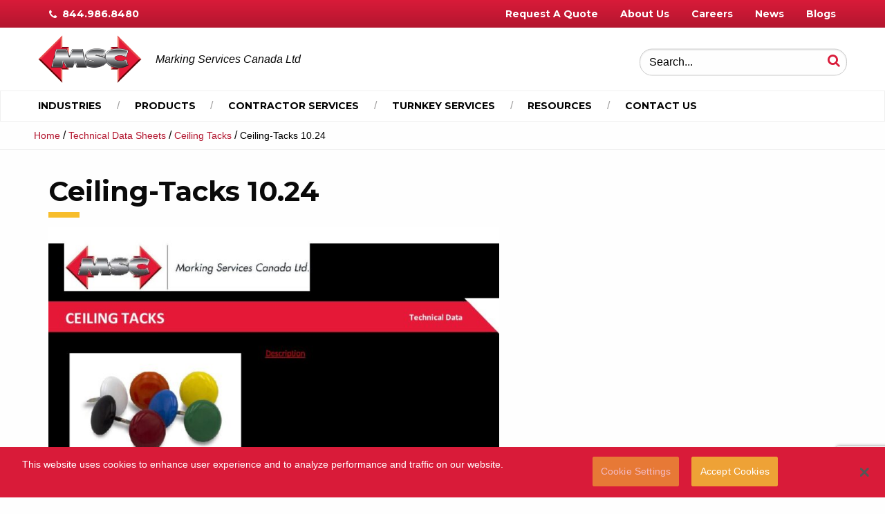

--- FILE ---
content_type: text/html; charset=UTF-8
request_url: https://www.markservcanada.ca/resource/ceiling-tacks/ceiling-tacks-10-24/
body_size: 15867
content:
<!doctype html>

  <html class="no-js"  lang="en-US">

	<head>
				<!-- OneTrust Cookies Consent Notice start -->
		<script src="https://cdn.cookielaw.org/scripttemplates/otSDKStub.js"  type="text/javascript" charset="UTF-8" data-domain-script="54885698-0680-4458-8cdd-c6d31f9db599"></script>
		<script type="text/javascript">
		function OptanonWrapper() { }
		</script>
		<!-- OneTrust Cookies Consent Notice end -->

      <!-- Google tag (gtag.js) --> <script async src="https://www.googletagmanager.com/gtag/js?id=AW-17265739057"></script> <script>   window.dataLayer = window.dataLayer || [];   function gtag(){dataLayer.push(arguments);}   gtag('js', new Date());   gtag('config', 'AW-17265739057'); </script>

<!-- Global site tag (gtag.js) - Google Analytics -->
<script async src="https://www.googletagmanager.com/gtag/js?id=UA-111733033-1"></script>
<script>
  window.dataLayer = window.dataLayer || [];
  function gtag(){dataLayer.push(arguments);}
  gtag('js', new Date());
 
  gtag('config', 'UA-111733033-1');
</script>


<!-- Google Tag Manager -->
<script>(function(w,d,s,l,i){w[l]=w[l]||[];w[l].push({'gtm.start':
new Date().getTime(),event:'gtm.js'});var f=d.getElementsByTagName(s)[0],
j=d.createElement(s),dl=l!='dataLayer'?'&l='+l:'';j.async=true;j.src=
'https://www.googletagmanager.com/gtm.js?id='+i+dl;f.parentNode.insertBefore(j,f);
})(window,document,'script','dataLayer','GTM-N4H85HH');</script>
<!-- End Google Tag Manager -->


		<meta charset="utf-8">
		
		<!-- Force IE to use the latest rendering engine available -->
		<meta http-equiv="X-UA-Compatible" content="IE=edge">
<script type="text/javascript">
var gform;gform||(document.addEventListener("gform_main_scripts_loaded",function(){gform.scriptsLoaded=!0}),window.addEventListener("DOMContentLoaded",function(){gform.domLoaded=!0}),gform={domLoaded:!1,scriptsLoaded:!1,initializeOnLoaded:function(o){gform.domLoaded&&gform.scriptsLoaded?o():!gform.domLoaded&&gform.scriptsLoaded?window.addEventListener("DOMContentLoaded",o):document.addEventListener("gform_main_scripts_loaded",o)},hooks:{action:{},filter:{}},addAction:function(o,n,r,t){gform.addHook("action",o,n,r,t)},addFilter:function(o,n,r,t){gform.addHook("filter",o,n,r,t)},doAction:function(o){gform.doHook("action",o,arguments)},applyFilters:function(o){return gform.doHook("filter",o,arguments)},removeAction:function(o,n){gform.removeHook("action",o,n)},removeFilter:function(o,n,r){gform.removeHook("filter",o,n,r)},addHook:function(o,n,r,t,i){null==gform.hooks[o][n]&&(gform.hooks[o][n]=[]);var e=gform.hooks[o][n];null==i&&(i=n+"_"+e.length),gform.hooks[o][n].push({tag:i,callable:r,priority:t=null==t?10:t})},doHook:function(n,o,r){var t;if(r=Array.prototype.slice.call(r,1),null!=gform.hooks[n][o]&&((o=gform.hooks[n][o]).sort(function(o,n){return o.priority-n.priority}),o.forEach(function(o){"function"!=typeof(t=o.callable)&&(t=window[t]),"action"==n?t.apply(null,r):r[0]=t.apply(null,r)})),"filter"==n)return r[0]},removeHook:function(o,n,t,i){var r;null!=gform.hooks[o][n]&&(r=(r=gform.hooks[o][n]).filter(function(o,n,r){return!!(null!=i&&i!=o.tag||null!=t&&t!=o.priority)}),gform.hooks[o][n]=r)}});
</script>


		<!-- Mobile Meta -->
		<meta name="viewport" content="width=device-width, initial-scale=1.0">
		<meta class="foundation-mq">
		
		<!-- If Site Icon isn't set in customizer -->
					<!-- Icons & Favicons -->
            <link rel="shortcut icon" href="https://www.markservcanada.ca/wp-content/uploads/2017/09/favicon.jpg" type="image/x-icon">
			<link href="https://www.markservcanada.ca/wp-content/themes/JointsWP/assets/images/apple-icon-touch.png" rel="apple-touch-icon" />
			<!--[if IE]>
				<link rel="shortcut icon" href="https://www.markservcanada.ca/wp-content/themes/JointsWP/favicon.ico">
			<![endif]-->
			<meta name="msapplication-TileColor" content="#f01d4f">
			<meta name="msapplication-TileImage" content="https://www.markservcanada.ca/wp-content/themes/JointsWP/assets/images/win8-tile-icon.png">
	    	<meta name="theme-color" content="#121212">
	    
		<link rel="pingback" href="https://www.markservcanada.ca/xmlrpc.php">

		<meta name='robots' content='index, follow, max-image-preview:large, max-snippet:-1, max-video-preview:-1' />

	<!-- This site is optimized with the Yoast SEO plugin v19.3 - https://yoast.com/wordpress/plugins/seo/ -->
	<title>Ceiling-Tacks 10.24 - Marking Services Canada</title>
	<link rel="canonical" href="https://www.markservcanada.ca/wp-content/uploads/2019/10/Ceiling-Tacks-10.24.pdf" />
	<meta property="og:locale" content="en_US" />
	<meta property="og:type" content="article" />
	<meta property="og:title" content="Ceiling-Tacks 10.24 - Marking Services Canada" />
	<meta property="og:url" content="https://www.markservcanada.ca/wp-content/uploads/2019/10/Ceiling-Tacks-10.24.pdf" />
	<meta property="og:site_name" content="Marking Services Canada" />
	<meta name="twitter:card" content="summary" />
	<script type="application/ld+json" class="yoast-schema-graph">{"@context":"https://schema.org","@graph":[{"@type":"WebSite","@id":"https://www.markservcanada.ca/#website","url":"https://www.markservcanada.ca/","name":"Marking Services Canada","description":"Worldwide leader in labeling products and turnkey services","potentialAction":[{"@type":"SearchAction","target":{"@type":"EntryPoint","urlTemplate":"https://www.markservcanada.ca/?s={search_term_string}"},"query-input":"required name=search_term_string"}],"inLanguage":"en-US"},{"@type":"WebPage","@id":"https://www.markservcanada.ca/wp-content/uploads/2019/10/Ceiling-Tacks-10.24.pdf","url":"https://www.markservcanada.ca/wp-content/uploads/2019/10/Ceiling-Tacks-10.24.pdf","name":"Ceiling-Tacks 10.24 - Marking Services Canada","isPartOf":{"@id":"https://www.markservcanada.ca/#website"},"datePublished":"2022-10-31T13:39:59+00:00","dateModified":"2022-10-31T13:39:59+00:00","breadcrumb":{"@id":"https://www.markservcanada.ca/wp-content/uploads/2019/10/Ceiling-Tacks-10.24.pdf#breadcrumb"},"inLanguage":"en-US","potentialAction":[{"@type":"ReadAction","target":["https://www.markservcanada.ca/wp-content/uploads/2019/10/Ceiling-Tacks-10.24.pdf"]}]},{"@type":"BreadcrumbList","@id":"https://www.markservcanada.ca/wp-content/uploads/2019/10/Ceiling-Tacks-10.24.pdf#breadcrumb","itemListElement":[{"@type":"ListItem","position":1,"name":"Home","item":"https://www.markservcanada.ca/"},{"@type":"ListItem","position":2,"name":"Ceiling Tacks","item":"https://www.markservcanada.ca/resource/ceiling-tacks/"},{"@type":"ListItem","position":3,"name":"Ceiling-Tacks 10.24"}]}]}</script>
	<!-- / Yoast SEO plugin. -->


<link rel='dns-prefetch' href='//www.markservcanada.ca' />
<link rel='dns-prefetch' href='//translate.google.com' />
<link rel='dns-prefetch' href='//use.fontawesome.com' />
<link rel='dns-prefetch' href='//fonts.googleapis.com' />
<link rel='dns-prefetch' href='//s.w.org' />
<link rel="alternate" type="application/rss+xml" title="Marking Services Canada &raquo; Feed" href="https://www.markservcanada.ca/feed/" />
<link rel="alternate" type="application/rss+xml" title="Marking Services Canada &raquo; Comments Feed" href="https://www.markservcanada.ca/comments/feed/" />
<link rel="alternate" type="application/rss+xml" title="Marking Services Canada &raquo; Ceiling-Tacks 10.24 Comments Feed" href="https://www.markservcanada.ca/resource/ceiling-tacks/ceiling-tacks-10-24/feed/" />
<script type="text/javascript">
window._wpemojiSettings = {"baseUrl":"https:\/\/s.w.org\/images\/core\/emoji\/14.0.0\/72x72\/","ext":".png","svgUrl":"https:\/\/s.w.org\/images\/core\/emoji\/14.0.0\/svg\/","svgExt":".svg","source":{"concatemoji":"https:\/\/www.markservcanada.ca\/wp-includes\/js\/wp-emoji-release.min.js?ver=6.0.1"}};
/*! This file is auto-generated */
!function(e,a,t){var n,r,o,i=a.createElement("canvas"),p=i.getContext&&i.getContext("2d");function s(e,t){var a=String.fromCharCode,e=(p.clearRect(0,0,i.width,i.height),p.fillText(a.apply(this,e),0,0),i.toDataURL());return p.clearRect(0,0,i.width,i.height),p.fillText(a.apply(this,t),0,0),e===i.toDataURL()}function c(e){var t=a.createElement("script");t.src=e,t.defer=t.type="text/javascript",a.getElementsByTagName("head")[0].appendChild(t)}for(o=Array("flag","emoji"),t.supports={everything:!0,everythingExceptFlag:!0},r=0;r<o.length;r++)t.supports[o[r]]=function(e){if(!p||!p.fillText)return!1;switch(p.textBaseline="top",p.font="600 32px Arial",e){case"flag":return s([127987,65039,8205,9895,65039],[127987,65039,8203,9895,65039])?!1:!s([55356,56826,55356,56819],[55356,56826,8203,55356,56819])&&!s([55356,57332,56128,56423,56128,56418,56128,56421,56128,56430,56128,56423,56128,56447],[55356,57332,8203,56128,56423,8203,56128,56418,8203,56128,56421,8203,56128,56430,8203,56128,56423,8203,56128,56447]);case"emoji":return!s([129777,127995,8205,129778,127999],[129777,127995,8203,129778,127999])}return!1}(o[r]),t.supports.everything=t.supports.everything&&t.supports[o[r]],"flag"!==o[r]&&(t.supports.everythingExceptFlag=t.supports.everythingExceptFlag&&t.supports[o[r]]);t.supports.everythingExceptFlag=t.supports.everythingExceptFlag&&!t.supports.flag,t.DOMReady=!1,t.readyCallback=function(){t.DOMReady=!0},t.supports.everything||(n=function(){t.readyCallback()},a.addEventListener?(a.addEventListener("DOMContentLoaded",n,!1),e.addEventListener("load",n,!1)):(e.attachEvent("onload",n),a.attachEvent("onreadystatechange",function(){"complete"===a.readyState&&t.readyCallback()})),(e=t.source||{}).concatemoji?c(e.concatemoji):e.wpemoji&&e.twemoji&&(c(e.twemoji),c(e.wpemoji)))}(window,document,window._wpemojiSettings);
</script>
<style type="text/css">
img.wp-smiley,
img.emoji {
	display: inline !important;
	border: none !important;
	box-shadow: none !important;
	height: 1em !important;
	width: 1em !important;
	margin: 0 0.07em !important;
	vertical-align: -0.1em !important;
	background: none !important;
	padding: 0 !important;
}
</style>
	<link rel='stylesheet' id='tubepress-theme-0-css'  href='https://www.markservcanada.ca/wp-content/plugins/tubepress_pro_5_1_5/web/themes/default/css/tubepress.css?ver=5.1.8' type='text/css' media='all' />
<link rel='stylesheet' id='wp-block-library-css'  href='https://www.markservcanada.ca/wp-includes/css/dist/block-library/style.min.css?ver=6.0.1' type='text/css' media='all' />
<style id='global-styles-inline-css' type='text/css'>
body{--wp--preset--color--black: #000000;--wp--preset--color--cyan-bluish-gray: #abb8c3;--wp--preset--color--white: #ffffff;--wp--preset--color--pale-pink: #f78da7;--wp--preset--color--vivid-red: #cf2e2e;--wp--preset--color--luminous-vivid-orange: #ff6900;--wp--preset--color--luminous-vivid-amber: #fcb900;--wp--preset--color--light-green-cyan: #7bdcb5;--wp--preset--color--vivid-green-cyan: #00d084;--wp--preset--color--pale-cyan-blue: #8ed1fc;--wp--preset--color--vivid-cyan-blue: #0693e3;--wp--preset--color--vivid-purple: #9b51e0;--wp--preset--gradient--vivid-cyan-blue-to-vivid-purple: linear-gradient(135deg,rgba(6,147,227,1) 0%,rgb(155,81,224) 100%);--wp--preset--gradient--light-green-cyan-to-vivid-green-cyan: linear-gradient(135deg,rgb(122,220,180) 0%,rgb(0,208,130) 100%);--wp--preset--gradient--luminous-vivid-amber-to-luminous-vivid-orange: linear-gradient(135deg,rgba(252,185,0,1) 0%,rgba(255,105,0,1) 100%);--wp--preset--gradient--luminous-vivid-orange-to-vivid-red: linear-gradient(135deg,rgba(255,105,0,1) 0%,rgb(207,46,46) 100%);--wp--preset--gradient--very-light-gray-to-cyan-bluish-gray: linear-gradient(135deg,rgb(238,238,238) 0%,rgb(169,184,195) 100%);--wp--preset--gradient--cool-to-warm-spectrum: linear-gradient(135deg,rgb(74,234,220) 0%,rgb(151,120,209) 20%,rgb(207,42,186) 40%,rgb(238,44,130) 60%,rgb(251,105,98) 80%,rgb(254,248,76) 100%);--wp--preset--gradient--blush-light-purple: linear-gradient(135deg,rgb(255,206,236) 0%,rgb(152,150,240) 100%);--wp--preset--gradient--blush-bordeaux: linear-gradient(135deg,rgb(254,205,165) 0%,rgb(254,45,45) 50%,rgb(107,0,62) 100%);--wp--preset--gradient--luminous-dusk: linear-gradient(135deg,rgb(255,203,112) 0%,rgb(199,81,192) 50%,rgb(65,88,208) 100%);--wp--preset--gradient--pale-ocean: linear-gradient(135deg,rgb(255,245,203) 0%,rgb(182,227,212) 50%,rgb(51,167,181) 100%);--wp--preset--gradient--electric-grass: linear-gradient(135deg,rgb(202,248,128) 0%,rgb(113,206,126) 100%);--wp--preset--gradient--midnight: linear-gradient(135deg,rgb(2,3,129) 0%,rgb(40,116,252) 100%);--wp--preset--duotone--dark-grayscale: url('#wp-duotone-dark-grayscale');--wp--preset--duotone--grayscale: url('#wp-duotone-grayscale');--wp--preset--duotone--purple-yellow: url('#wp-duotone-purple-yellow');--wp--preset--duotone--blue-red: url('#wp-duotone-blue-red');--wp--preset--duotone--midnight: url('#wp-duotone-midnight');--wp--preset--duotone--magenta-yellow: url('#wp-duotone-magenta-yellow');--wp--preset--duotone--purple-green: url('#wp-duotone-purple-green');--wp--preset--duotone--blue-orange: url('#wp-duotone-blue-orange');--wp--preset--font-size--small: 13px;--wp--preset--font-size--medium: 20px;--wp--preset--font-size--large: 36px;--wp--preset--font-size--x-large: 42px;}.has-black-color{color: var(--wp--preset--color--black) !important;}.has-cyan-bluish-gray-color{color: var(--wp--preset--color--cyan-bluish-gray) !important;}.has-white-color{color: var(--wp--preset--color--white) !important;}.has-pale-pink-color{color: var(--wp--preset--color--pale-pink) !important;}.has-vivid-red-color{color: var(--wp--preset--color--vivid-red) !important;}.has-luminous-vivid-orange-color{color: var(--wp--preset--color--luminous-vivid-orange) !important;}.has-luminous-vivid-amber-color{color: var(--wp--preset--color--luminous-vivid-amber) !important;}.has-light-green-cyan-color{color: var(--wp--preset--color--light-green-cyan) !important;}.has-vivid-green-cyan-color{color: var(--wp--preset--color--vivid-green-cyan) !important;}.has-pale-cyan-blue-color{color: var(--wp--preset--color--pale-cyan-blue) !important;}.has-vivid-cyan-blue-color{color: var(--wp--preset--color--vivid-cyan-blue) !important;}.has-vivid-purple-color{color: var(--wp--preset--color--vivid-purple) !important;}.has-black-background-color{background-color: var(--wp--preset--color--black) !important;}.has-cyan-bluish-gray-background-color{background-color: var(--wp--preset--color--cyan-bluish-gray) !important;}.has-white-background-color{background-color: var(--wp--preset--color--white) !important;}.has-pale-pink-background-color{background-color: var(--wp--preset--color--pale-pink) !important;}.has-vivid-red-background-color{background-color: var(--wp--preset--color--vivid-red) !important;}.has-luminous-vivid-orange-background-color{background-color: var(--wp--preset--color--luminous-vivid-orange) !important;}.has-luminous-vivid-amber-background-color{background-color: var(--wp--preset--color--luminous-vivid-amber) !important;}.has-light-green-cyan-background-color{background-color: var(--wp--preset--color--light-green-cyan) !important;}.has-vivid-green-cyan-background-color{background-color: var(--wp--preset--color--vivid-green-cyan) !important;}.has-pale-cyan-blue-background-color{background-color: var(--wp--preset--color--pale-cyan-blue) !important;}.has-vivid-cyan-blue-background-color{background-color: var(--wp--preset--color--vivid-cyan-blue) !important;}.has-vivid-purple-background-color{background-color: var(--wp--preset--color--vivid-purple) !important;}.has-black-border-color{border-color: var(--wp--preset--color--black) !important;}.has-cyan-bluish-gray-border-color{border-color: var(--wp--preset--color--cyan-bluish-gray) !important;}.has-white-border-color{border-color: var(--wp--preset--color--white) !important;}.has-pale-pink-border-color{border-color: var(--wp--preset--color--pale-pink) !important;}.has-vivid-red-border-color{border-color: var(--wp--preset--color--vivid-red) !important;}.has-luminous-vivid-orange-border-color{border-color: var(--wp--preset--color--luminous-vivid-orange) !important;}.has-luminous-vivid-amber-border-color{border-color: var(--wp--preset--color--luminous-vivid-amber) !important;}.has-light-green-cyan-border-color{border-color: var(--wp--preset--color--light-green-cyan) !important;}.has-vivid-green-cyan-border-color{border-color: var(--wp--preset--color--vivid-green-cyan) !important;}.has-pale-cyan-blue-border-color{border-color: var(--wp--preset--color--pale-cyan-blue) !important;}.has-vivid-cyan-blue-border-color{border-color: var(--wp--preset--color--vivid-cyan-blue) !important;}.has-vivid-purple-border-color{border-color: var(--wp--preset--color--vivid-purple) !important;}.has-vivid-cyan-blue-to-vivid-purple-gradient-background{background: var(--wp--preset--gradient--vivid-cyan-blue-to-vivid-purple) !important;}.has-light-green-cyan-to-vivid-green-cyan-gradient-background{background: var(--wp--preset--gradient--light-green-cyan-to-vivid-green-cyan) !important;}.has-luminous-vivid-amber-to-luminous-vivid-orange-gradient-background{background: var(--wp--preset--gradient--luminous-vivid-amber-to-luminous-vivid-orange) !important;}.has-luminous-vivid-orange-to-vivid-red-gradient-background{background: var(--wp--preset--gradient--luminous-vivid-orange-to-vivid-red) !important;}.has-very-light-gray-to-cyan-bluish-gray-gradient-background{background: var(--wp--preset--gradient--very-light-gray-to-cyan-bluish-gray) !important;}.has-cool-to-warm-spectrum-gradient-background{background: var(--wp--preset--gradient--cool-to-warm-spectrum) !important;}.has-blush-light-purple-gradient-background{background: var(--wp--preset--gradient--blush-light-purple) !important;}.has-blush-bordeaux-gradient-background{background: var(--wp--preset--gradient--blush-bordeaux) !important;}.has-luminous-dusk-gradient-background{background: var(--wp--preset--gradient--luminous-dusk) !important;}.has-pale-ocean-gradient-background{background: var(--wp--preset--gradient--pale-ocean) !important;}.has-electric-grass-gradient-background{background: var(--wp--preset--gradient--electric-grass) !important;}.has-midnight-gradient-background{background: var(--wp--preset--gradient--midnight) !important;}.has-small-font-size{font-size: var(--wp--preset--font-size--small) !important;}.has-medium-font-size{font-size: var(--wp--preset--font-size--medium) !important;}.has-large-font-size{font-size: var(--wp--preset--font-size--large) !important;}.has-x-large-font-size{font-size: var(--wp--preset--font-size--x-large) !important;}
</style>
<link rel='stylesheet' id='google-language-translator-css'  href='https://www.markservcanada.ca/wp-content/plugins/google-language-translator/css/style.css?ver=6.0.15' type='text/css' media='' />
<link rel='stylesheet' id='glt-toolbar-styles-css'  href='https://www.markservcanada.ca/wp-content/plugins/google-language-translator/css/toolbar.css?ver=6.0.15' type='text/css' media='' />
<link rel='stylesheet' id='scm-styles-css'  href='https://www.markservcanada.ca/wp-content/plugins/sidebar-child-menu/css/scm-styles.css?ver=6.0.1' type='text/css' media='all' />
<link rel='stylesheet' id='slick-css'  href='https://www.markservcanada.ca/wp-content/themes/JointsWP/vendor/slick/slick.css?ver=6.0.1' type='text/css' media='all' />
<link rel='stylesheet' id='slick-theme-css'  href='https://www.markservcanada.ca/wp-content/themes/JointsWP/vendor/slick/slick-theme.css?ver=6.0.1' type='text/css' media='all' />
<link rel='stylesheet' id='russo-one-css'  href='https://fonts.googleapis.com/css?family=Montserrat%3A400%2C700&#038;ver=6.0.1' type='text/css' media='all' />
<link rel='stylesheet' id='source-sans-pro-css'  href='https://fonts.googleapis.com/css?family=Source+Sans+Pro%3A400%2C700&#038;ver=6.0.1' type='text/css' media='all' />
<link rel='stylesheet' id='tablepress-default-css'  href='https://www.markservcanada.ca/wp-content/plugins/tablepress/css/default.min.css?ver=1.14' type='text/css' media='all' />
<link rel='stylesheet' id='site-css-css'  href='https://www.markservcanada.ca/wp-content/themes/JointsWP/assets/css/style.css?ver=6.0.1' type='text/css' media='all' />
<script type='text/javascript' src='https://www.markservcanada.ca/wp-includes/js/jquery/jquery.min.js?ver=3.6.0' id='jquery-core-js'></script>
<script type='text/javascript' src='https://www.markservcanada.ca/wp-includes/js/jquery/jquery-migrate.min.js?ver=3.3.2' id='jquery-migrate-js'></script>
<script type='text/javascript' src='https://www.markservcanada.ca/wp-content/plugins/tubepress_pro_5_1_5/web/js/tubepress.js?ver=5.1.8' id='tubepress-js'></script>
<script type='text/javascript' src='https://www.markservcanada.ca/wp-content/plugins/tubepress_pro_5_1_5/web/js/wordpress-ajax.js?ver=5.1.8' id='tubepress_ajax-js'></script>
<script type='text/javascript' src='https://www.markservcanada.ca/wp-content/plugins/sidebar-child-menu/js/scm-functionality.js?ver=6.0.1' id='scm-functionality-js'></script>
<script type='text/javascript' src='https://use.fontawesome.com/d33f0d6f4d.js?ver=6.0.1' id='font-awesome-js'></script>
<link rel="https://api.w.org/" href="https://www.markservcanada.ca/wp-json/" /><link rel="alternate" type="application/json" href="https://www.markservcanada.ca/wp-json/wp/v2/media/7415" /><link rel='shortlink' href='https://www.markservcanada.ca/?p=7415' />
<link rel="alternate" type="application/json+oembed" href="https://www.markservcanada.ca/wp-json/oembed/1.0/embed?url=https%3A%2F%2Fwww.markservcanada.ca%2Fresource%2Fceiling-tacks%2Fceiling-tacks-10-24%2F" />
<link rel="alternate" type="text/xml+oembed" href="https://www.markservcanada.ca/wp-json/oembed/1.0/embed?url=https%3A%2F%2Fwww.markservcanada.ca%2Fresource%2Fceiling-tacks%2Fceiling-tacks-10-24%2F&#038;format=xml" />
<style>#google_language_translator{width:auto!important;}.goog-tooltip{display: none!important;}.goog-tooltip:hover{display: none!important;}.goog-text-highlight{background-color:transparent!important;border:none!important;box-shadow:none!important;}#google_language_translator select.goog-te-combo{color:#32373c;}#flags{display:none;}#google_language_translator{color:transparent;}body{top:0px!important;}#goog-gt-tt{display:none!important;}#glt-translate-trigger{left:20px;right:auto;}#glt-translate-trigger > span{color:#ffffff;}#glt-translate-trigger{background:#f89406;}</style><script type="text/javascript">var TubePressJsConfig = {"urls":{"base":"\/wp-content\/plugins\/tubepress_pro_5_1_5","usr":"\/wp-content\/tubepress-content","ajax":"\/wp-admin\/admin-ajax.php"}};</script>
		<!-- Drop Google Analytics here -->
		<!-- end analytics -->

	</head>
	
	<!-- Uncomment this line if using the Off-Canvas Menu --> 
		
	<body class="attachment attachment-template-default single single-attachment postid-7415 attachmentid-7415 attachment-pdf">

    <!-- Google Tag Manager (noscript) -->
<noscript><iframe src="https://www.googletagmanager.com/ns.html?id=GTM-N4H85HH"
height="0" width="0" style="display:none;visibility:hidden"></iframe></noscript>
<!-- End Google Tag Manager (noscript) -->

		<div class="off-canvas-wrapper">
							
			<div class="off-canvas position-right" id="off-canvas" data-off-canvas>

    <section id="search">
      <form role="search" method="get" class="search-form" action="https://www.markservcanada.ca/">

        <label for="search-input">
            <i class="fa fa-search" aria-hidden="true"></i>
        </label>

		<input type="search" class="search-field" placeholder="Search..." value="" name="s" title="Search for:" />

</form>    </section> <!-- end search section -->

	<ul id="menu-primary-navigation" class="vertical menu" data-accordion-menu><li id="menu-item-194" class="menu-item menu-item-type-post_type menu-item-object-page menu-item-has-children menu-item-194"><a href="https://www.markservcanada.ca/industries/">Industries</a>
<ul class="vertical menu">
	<li id="menu-item-196" class="menu-item menu-item-type-post_type menu-item-object-page menu-item-196"><a href="https://www.markservcanada.ca/industries/commercial-buildings/">Commercial Buildings</a></li>
	<li id="menu-item-197" class="menu-item menu-item-type-post_type menu-item-object-page menu-item-197"><a href="https://www.markservcanada.ca/industries/electrical-contractors/">Electrical Contractors</a></li>
	<li id="menu-item-198" class="menu-item menu-item-type-post_type menu-item-object-page menu-item-198"><a href="https://www.markservcanada.ca/industries/engineers-and-architects/">Engineers and Architects</a></li>
	<li id="menu-item-199" class="menu-item menu-item-type-post_type menu-item-object-page menu-item-199"><a href="https://www.markservcanada.ca/industries/food-beverage/">Food &#038; Beverage</a></li>
	<li id="menu-item-200" class="menu-item menu-item-type-post_type menu-item-object-page menu-item-200"><a href="https://www.markservcanada.ca/industries/industrial-manufacturing/">Industrial Manufacturing</a></li>
	<li id="menu-item-202" class="menu-item menu-item-type-post_type menu-item-object-page menu-item-202"><a href="https://www.markservcanada.ca/industries/mechanical-contractors/">Mechanical Contractors</a></li>
	<li id="menu-item-201" class="menu-item menu-item-type-post_type menu-item-object-page menu-item-201"><a href="https://www.markservcanada.ca/industries/marine-offshore/">Marine &#038; Offshore</a></li>
	<li id="menu-item-203" class="menu-item menu-item-type-post_type menu-item-object-page menu-item-203"><a href="https://www.markservcanada.ca/industries/oil-gas/">Oil &#038; Gas</a></li>
	<li id="menu-item-204" class="menu-item menu-item-type-post_type menu-item-object-page menu-item-204"><a href="https://www.markservcanada.ca/industries/pharmaceutical/">Pharmaceutical</a></li>
	<li id="menu-item-205" class="menu-item menu-item-type-post_type menu-item-object-page menu-item-205"><a href="https://www.markservcanada.ca/industries/power-generation/">Power Generation</a></li>
	<li id="menu-item-206" class="menu-item menu-item-type-post_type menu-item-object-page menu-item-206"><a href="https://www.markservcanada.ca/industries/process-chemical-petro/">Process Chemical / Petro</a></li>
	<li id="menu-item-195" class="menu-item menu-item-type-post_type menu-item-object-page menu-item-195"><a href="https://www.markservcanada.ca/industries/solar-energy/">Solar Energy</a></li>
</ul>
</li>
<li id="menu-item-43" class="menu-item menu-item-type-post_type menu-item-object-page menu-item-has-children menu-item-43"><a href="https://www.markservcanada.ca/products/">Products</a>
<ul class="vertical menu">
	<li id="menu-item-345" class="menu-item menu-item-type-post_type menu-item-object-page menu-item-has-children menu-item-345"><a href="https://www.markservcanada.ca/products/markers/">Markers</a>
	<ul class="vertical menu">
		<li id="menu-item-351" class="menu-item menu-item-type-post_type menu-item-object-page menu-item-351"><a href="https://www.markservcanada.ca/products/markers/pipe-markers/">Pipe Markers</a></li>
		<li id="menu-item-352" class="menu-item menu-item-type-post_type menu-item-object-page menu-item-352"><a href="https://www.markservcanada.ca/products/markers/tape/">Tape</a></li>
		<li id="menu-item-2389" class="menu-item menu-item-type-post_type menu-item-object-page menu-item-2389"><a href="https://www.markservcanada.ca/products/markers/duct-markers-plenum/">Duct Markers (Plenum)</a></li>
		<li id="menu-item-4776" class="menu-item menu-item-type-post_type menu-item-object-page menu-item-4776"><a href="https://www.markservcanada.ca/products/markers/ms-900-self-adhesive-duct-marker-attached-scored-arrow/">Duct Markers with Attached Scored Arrow</a></li>
		<li id="menu-item-348" class="menu-item menu-item-type-post_type menu-item-object-page menu-item-348"><a href="https://www.markservcanada.ca/products/markers/conduit-and-cable-markers/">Conduit and Cable Markers</a></li>
		<li id="menu-item-347" class="menu-item menu-item-type-post_type menu-item-object-page menu-item-347"><a href="https://www.markservcanada.ca/products/markers/cable-tray-markers/">Cable Tray Markers</a></li>
		<li id="menu-item-2579" class="menu-item menu-item-type-post_type menu-item-object-page menu-item-2579"><a href="https://www.markservcanada.ca/products/markers/ammonia-markers/">Ammonia Markers</a></li>
		<li id="menu-item-3951" class="menu-item menu-item-type-post_type menu-item-object-page menu-item-3951"><a href="https://www.markservcanada.ca/products/markers/stencils-and-stencil-ink/">Stencils &#038; Stencil Ink</a></li>
		<li id="menu-item-4044" class="menu-item menu-item-type-post_type menu-item-object-page menu-item-4044"><a href="https://www.markservcanada.ca/products/markers/ceiling-markers/">Ceiling Markers</a></li>
		<li id="menu-item-2390" class="menu-item menu-item-type-post_type menu-item-object-page menu-item-2390"><a href="https://www.markservcanada.ca/products/markers/ghs-labels/">GHS Labels</a></li>
		<li id="menu-item-346" class="menu-item menu-item-type-post_type menu-item-object-page menu-item-346"><a href="https://www.markservcanada.ca/products/markers/arc-flash-labels/">Arc Flash Labels</a></li>
	</ul>
</li>
	<li id="menu-item-193" class="menu-item menu-item-type-post_type menu-item-object-page menu-item-has-children menu-item-193"><a href="https://www.markservcanada.ca/products/tags/">Tags</a>
	<ul class="vertical menu">
		<li id="menu-item-321" class="menu-item menu-item-type-post_type menu-item-object-page menu-item-321"><a href="https://www.markservcanada.ca/products/tags/valve-tags/">Valve Tags</a></li>
		<li id="menu-item-320" class="menu-item menu-item-type-post_type menu-item-object-page menu-item-320"><a href="https://www.markservcanada.ca/products/tags/equipment-tags/">Equipment Tags</a></li>
		<li id="menu-item-319" class="menu-item menu-item-type-post_type menu-item-object-page menu-item-319"><a href="https://www.markservcanada.ca/products/tags/accident-prevention-tags/">Accident Prevention Tags</a></li>
	</ul>
</li>
	<li id="menu-item-192" class="menu-item menu-item-type-post_type menu-item-object-page menu-item-has-children menu-item-192"><a href="https://www.markservcanada.ca/products/signs/">Signs</a>
	<ul class="vertical menu">
		<li id="menu-item-363" class="menu-item menu-item-type-post_type menu-item-object-page menu-item-363"><a href="https://www.markservcanada.ca/products/signs/equipment-signs/">Equipment Signs</a></li>
		<li id="menu-item-364" class="menu-item menu-item-type-post_type menu-item-object-page menu-item-364"><a href="https://www.markservcanada.ca/products/signs/operational-and-safety-signs/">Operational and Safety Signs</a></li>
		<li id="menu-item-2718" class="menu-item menu-item-type-post_type menu-item-object-page menu-item-2718"><a href="https://www.markservcanada.ca/products/signs/ammonia-signs/">Ammonia Signs</a></li>
		<li id="menu-item-365" class="menu-item menu-item-type-post_type menu-item-object-page menu-item-365"><a href="https://www.markservcanada.ca/products/signs/marine-and-offshore-signs/">Marine and Offshore Signs</a></li>
		<li id="menu-item-2391" class="menu-item menu-item-type-post_type menu-item-object-page menu-item-2391"><a href="https://www.markservcanada.ca/products/signs/ghs-signs/">GHS Signs</a></li>
		<li id="menu-item-6555" class="menu-item menu-item-type-post_type menu-item-object-page menu-item-6555"><a href="https://www.markservcanada.ca/products/signs/health-safety-signs/">Health &#038; Safety Signs</a></li>
	</ul>
</li>
	<li id="menu-item-3388" class="menu-item menu-item-type-post_type menu-item-object-page menu-item-has-children menu-item-3388"><a href="https://www.markservcanada.ca/products/switch-plates/">Switch &#038; Cover Plates</a>
	<ul class="vertical menu">
		<li id="menu-item-3389" class="menu-item menu-item-type-post_type menu-item-object-page menu-item-3389"><a href="https://www.markservcanada.ca/products/switch-plates/stainless-steel-switch-plates/">Stainless Steel Switch &#038; Cover Plates</a></li>
		<li id="menu-item-3390" class="menu-item menu-item-type-post_type menu-item-object-page menu-item-3390"><a href="https://www.markservcanada.ca/products/switch-plates/plastic-switch-plates/">Plastic Switch &#038; Cover Plates</a></li>
		<li id="menu-item-3391" class="menu-item menu-item-type-post_type menu-item-object-page menu-item-3391"><a href="https://www.markservcanada.ca/products/switch-plates/rotary-switch-plates/">Rotary Switch Plates</a></li>
	</ul>
</li>
	<li id="menu-item-190" class="menu-item menu-item-type-post_type menu-item-object-page menu-item-has-children menu-item-190"><a href="https://www.markservcanada.ca/products/accessories/">Accessories</a>
	<ul class="vertical menu">
		<li id="menu-item-369" class="menu-item menu-item-type-post_type menu-item-object-page menu-item-369"><a href="https://www.markservcanada.ca/products/accessories/banding-and-mounting/">Banding and Mounting</a></li>
	</ul>
</li>
</ul>
</li>
<li id="menu-item-216" class="menu-item menu-item-type-post_type menu-item-object-page menu-item-has-children menu-item-216"><a href="https://www.markservcanada.ca/contractor-services/">Contractor Services</a>
<ul class="vertical menu">
	<li id="menu-item-217" class="menu-item menu-item-type-post_type menu-item-object-page menu-item-217"><a href="https://www.markservcanada.ca/contractor-services/aim-mobile-technology/">AIM Mobile Technology</a></li>
	<li id="menu-item-5245" class="menu-item menu-item-type-post_type menu-item-object-page menu-item-5245"><a href="https://www.markservcanada.ca/contractor-services/aim-forms/">AIM Forms Mobile Technology</a></li>
	<li id="menu-item-3423" class="menu-item menu-item-type-post_type menu-item-object-page menu-item-3423"><a href="https://www.markservcanada.ca/contractor-services/commercial-take-off/">Commercial Take-Off</a></li>
	<li id="menu-item-3424" class="menu-item menu-item-type-post_type menu-item-object-page menu-item-3424"><a href="https://www.markservcanada.ca/contractor-services/electrical-take-off/">Electrical Take-Off</a></li>
	<li id="menu-item-218" class="menu-item menu-item-type-post_type menu-item-object-page menu-item-218"><a href="https://www.markservcanada.ca/contractor-services/custom-stock-products/">Custom and Stock Labeling</a></li>
	<li id="menu-item-221" class="menu-item menu-item-type-post_type menu-item-object-page menu-item-221"><a href="https://www.markservcanada.ca/contractor-services/product-recommendations/">Product Recommendations</a></li>
	<li id="menu-item-222" class="menu-item menu-item-type-post_type menu-item-object-page menu-item-222"><a href="https://www.markservcanada.ca/contractor-services/special-packaging/">Special Packaging</a></li>
	<li id="menu-item-223" class="menu-item menu-item-type-post_type menu-item-object-page menu-item-223"><a href="https://www.markservcanada.ca/contractor-services/submittal/">Submittal</a></li>
</ul>
</li>
<li id="menu-item-207" class="menu-item menu-item-type-post_type menu-item-object-page menu-item-has-children menu-item-207"><a href="https://www.markservcanada.ca/turnkey-services/">Turnkey Services</a>
<ul class="vertical menu">
	<li id="menu-item-208" class="menu-item menu-item-type-post_type menu-item-object-page menu-item-208"><a href="https://www.markservcanada.ca/turnkey-services/aim-mobile-technology/">AIM Mobile Technology</a></li>
	<li id="menu-item-5234" class="menu-item menu-item-type-post_type menu-item-object-page menu-item-5234"><a href="https://www.markservcanada.ca/turnkey-services/aim-forms-mobile-technology/">AIM Forms Mobile Technology</a></li>
	<li id="menu-item-3992" class="menu-item menu-item-type-post_type menu-item-object-page menu-item-3992"><a href="https://www.markservcanada.ca/turnkey-services/asset-identification-validation/">Asset Identification with Drawing Validation</a></li>
	<li id="menu-item-210" class="menu-item menu-item-type-post_type menu-item-object-page menu-item-210"><a href="https://www.markservcanada.ca/turnkey-services/design/">Design</a></li>
	<li id="menu-item-211" class="menu-item menu-item-type-post_type menu-item-object-page menu-item-211"><a href="https://www.markservcanada.ca/turnkey-services/engineering/">Engineering</a></li>
	<li id="menu-item-213" class="menu-item menu-item-type-post_type menu-item-object-page menu-item-213"><a href="https://www.markservcanada.ca/turnkey-services/manufacturing/">Manufacturing</a></li>
	<li id="menu-item-212" class="menu-item menu-item-type-post_type menu-item-object-page menu-item-212"><a href="https://www.markservcanada.ca/turnkey-services/installation/">Installation</a></li>
	<li id="menu-item-3991" class="menu-item menu-item-type-post_type menu-item-object-page menu-item-3991"><a href="https://www.markservcanada.ca/turnkey-services/technical-drafting/">Technical Drafting</a></li>
	<li id="menu-item-214" class="menu-item menu-item-type-post_type menu-item-object-page menu-item-214"><a href="https://www.markservcanada.ca/turnkey-services/service-and-support/">Service and Support</a></li>
</ul>
</li>
<li id="menu-item-224" class="menu-item menu-item-type-post_type menu-item-object-page menu-item-224"><a href="https://www.markservcanada.ca/resources/">Resources</a></li>
<li id="menu-item-1815" class="mobile-nav menu-item menu-item-type-post_type menu-item-object-page menu-item-has-children menu-item-1815"><a href="https://www.markservcanada.ca/about-us/">About Us</a>
<ul class="vertical menu">
	<li id="menu-item-1816" class="menu-item menu-item-type-post_type menu-item-object-page menu-item-1816"><a href="https://www.markservcanada.ca/about-us/careers/">Careers</a></li>
	<li id="menu-item-1817" class="menu-item menu-item-type-post_type menu-item-object-page menu-item-1817"><a href="https://www.markservcanada.ca/about-us/general-information/">General Information</a></li>
	<li id="menu-item-1818" class="menu-item menu-item-type-post_type menu-item-object-page menu-item-1818"><a href="https://www.markservcanada.ca/about-us/mission-and-values/">Mission and Values</a></li>
	<li id="menu-item-1819" class="mobile-nav menu-item menu-item-type-post_type menu-item-object-page menu-item-has-children menu-item-1819"><a href="https://www.markservcanada.ca/about-us/office-locations/">Office Locations</a>
	<ul class="vertical menu">
		<li id="menu-item-1820" class="menu-item menu-item-type-post_type menu-item-object-page menu-item-1820"><a href="https://www.markservcanada.ca/about-us/office-locations/australia/">Australia</a></li>
		<li id="menu-item-1822" class="menu-item menu-item-type-post_type menu-item-object-page menu-item-1822"><a href="https://www.markservcanada.ca/about-us/office-locations/canada/">Canada</a></li>
		<li id="menu-item-1823" class="menu-item menu-item-type-post_type menu-item-object-page menu-item-1823"><a href="https://www.markservcanada.ca/about-us/office-locations/corporate-headquarters/">Corporate Headquarters</a></li>
		<li id="menu-item-8974" class="menu-item menu-item-type-post_type menu-item-object-page menu-item-8974"><a href="https://www.markservcanada.ca/about-us/office-locations/germany/">Germany</a></li>
		<li id="menu-item-1826" class="menu-item menu-item-type-post_type menu-item-object-page menu-item-1826"><a href="https://www.markservcanada.ca/about-us/office-locations/korea/">Korea</a></li>
		<li id="menu-item-1829" class="menu-item menu-item-type-post_type menu-item-object-page menu-item-1829"><a href="https://www.markservcanada.ca/about-us/office-locations/qatar/">Qatar</a></li>
		<li id="menu-item-1828" class="menu-item menu-item-type-post_type menu-item-object-page menu-item-1828"><a href="https://www.markservcanada.ca/about-us/office-locations/singapore/">Singapore</a></li>
	</ul>
</li>
</ul>
</li>
<li id="menu-item-38" class="menu-item menu-item-type-post_type menu-item-object-page menu-item-38"><a href="https://www.markservcanada.ca/contact-us/">Contact Us</a></li>
<li id="menu-item-1424" class="mobile-nav menu-item menu-item-type-taxonomy menu-item-object-category menu-item-1424"><a href="https://www.markservcanada.ca/category/news/">News</a></li>
</ul></div>			
			<div class="off-canvas-content" data-off-canvas-content>
				
				<header class="header" role="banner">
						
					 <!-- This navs will be applied to the topbar, above all content 
						  To see additional nav styles, visit the /parts directory -->
					 <div class="utility-nav clearfix">

    <div class="row">

        <div class="top-bar-left float-left">

            <ul class="menu">

                <li class="phone"><a href="tel:844.986.8480"><i class="fa fa-phone"
                                                                                          aria-hidden="true"></i> 844.986.8480                    </a></li>
                <li>  <div id="google_language_translator" class="default-language-en"></div> </li>

            </ul>

        </div>

        <div class="top-bar-right float-right">

            <div class="menu-utility-navigation-container"><ul id="menu-utility-navigation" class="menu"><li id="menu-item-8611" class="menu-item menu-item-type-post_type menu-item-object-page menu-item-8611"><a href="https://www.markservcanada.ca/request-quote/">Request A Quote</a></li>
<li id="menu-item-48" class="menu-item menu-item-type-post_type menu-item-object-page menu-item-48"><a href="https://www.markservcanada.ca/about-us/">About Us</a></li>
<li id="menu-item-489" class="menu-item menu-item-type-post_type menu-item-object-page menu-item-489"><a href="https://www.markservcanada.ca/about-us/careers/">Careers</a></li>
<li id="menu-item-488" class="menu-item menu-item-type-taxonomy menu-item-object-category menu-item-488"><a href="https://www.markservcanada.ca/category/news/">News</a></li>
<li id="menu-item-9201" class="menu-item menu-item-type-taxonomy menu-item-object-category menu-item-9201"><a href="https://www.markservcanada.ca/category/blogs/">Blogs</a></li>
</ul></div>
        </div>

    </div>

</div>

<div id="sticky-nav--container">

    <div id="primary-navigation">

        <div class="row">

            <div class="logo-area clearfix">

                <div class="top-bar-left float-left logo">
                    <ul class="menu">
                        <li>
                                                        <a href="https://www.markservcanada.ca">
                                <img src="https://www.markservcanada.ca/wp-content/uploads/2017/12/MSC-PNG-280x128.png"
                                     width="280"
                                     height="128"
                                     alt=""/>
                            </a>
                        </li>
                        <li>
                            <p>Marking Services Canada Ltd</p>
                        </li>
                    </ul>
                </div>

                <div class="top-bar-right search">

                    <section id="search">
                        <form role="search" method="get" class="search-form" action="https://www.markservcanada.ca/">

        <label for="search-input">
            <i class="fa fa-search" aria-hidden="true"></i>
        </label>

		<input type="search" class="search-field" placeholder="Search..." value="" name="s" title="Search for:" />

</form>                    </section> <!-- end search section -->

                </div>

                <div class="top-bar-right float-right mobile-nav">
                    <ul class="menu">
                        <li>
                            <button class="menu-icon" type="button" data-toggle="off-canvas"></button>
                        </li>
                        <!-- <li><a data-toggle="off-canvas">Menu</a></li> -->
                    </ul>
                </div>

            </div>

        </div>

        <div class="top-bar" id="top-bar-menu">

            <div class="row">

                <div class="primary-nav">

                    <ul id="menu-primary-navigation-1" class="vertical medium-horizontal menu" data-responsive-menu="accordion medium-dropdown" data-close-on-click-inside="false"><li class="menu-item menu-item-type-post_type menu-item-object-page menu-item-has-children menu-item-194"><a href="https://www.markservcanada.ca/industries/">Industries</a>
<ul class="menu">
	<li class="menu-item menu-item-type-post_type menu-item-object-page menu-item-196"><a href="https://www.markservcanada.ca/industries/commercial-buildings/">Commercial Buildings</a></li>
	<li class="menu-item menu-item-type-post_type menu-item-object-page menu-item-197"><a href="https://www.markservcanada.ca/industries/electrical-contractors/">Electrical Contractors</a></li>
	<li class="menu-item menu-item-type-post_type menu-item-object-page menu-item-198"><a href="https://www.markservcanada.ca/industries/engineers-and-architects/">Engineers and Architects</a></li>
	<li class="menu-item menu-item-type-post_type menu-item-object-page menu-item-199"><a href="https://www.markservcanada.ca/industries/food-beverage/">Food &#038; Beverage</a></li>
	<li class="menu-item menu-item-type-post_type menu-item-object-page menu-item-200"><a href="https://www.markservcanada.ca/industries/industrial-manufacturing/">Industrial Manufacturing</a></li>
	<li class="menu-item menu-item-type-post_type menu-item-object-page menu-item-202"><a href="https://www.markservcanada.ca/industries/mechanical-contractors/">Mechanical Contractors</a></li>
	<li class="menu-item menu-item-type-post_type menu-item-object-page menu-item-201"><a href="https://www.markservcanada.ca/industries/marine-offshore/">Marine &#038; Offshore</a></li>
	<li class="menu-item menu-item-type-post_type menu-item-object-page menu-item-203"><a href="https://www.markservcanada.ca/industries/oil-gas/">Oil &#038; Gas</a></li>
	<li class="menu-item menu-item-type-post_type menu-item-object-page menu-item-204"><a href="https://www.markservcanada.ca/industries/pharmaceutical/">Pharmaceutical</a></li>
	<li class="menu-item menu-item-type-post_type menu-item-object-page menu-item-205"><a href="https://www.markservcanada.ca/industries/power-generation/">Power Generation</a></li>
	<li class="menu-item menu-item-type-post_type menu-item-object-page menu-item-206"><a href="https://www.markservcanada.ca/industries/process-chemical-petro/">Process Chemical / Petro</a></li>
	<li class="menu-item menu-item-type-post_type menu-item-object-page menu-item-195"><a href="https://www.markservcanada.ca/industries/solar-energy/">Solar Energy</a></li>
</ul>
</li>
<li class="menu-item menu-item-type-post_type menu-item-object-page menu-item-has-children menu-item-43"><a href="https://www.markservcanada.ca/products/">Products</a>
<ul class="menu">
	<li class="menu-item menu-item-type-post_type menu-item-object-page menu-item-has-children menu-item-345"><a href="https://www.markservcanada.ca/products/markers/">Markers</a>
	<ul class="menu">
		<li class="menu-item menu-item-type-post_type menu-item-object-page menu-item-351"><a href="https://www.markservcanada.ca/products/markers/pipe-markers/">Pipe Markers</a></li>
		<li class="menu-item menu-item-type-post_type menu-item-object-page menu-item-352"><a href="https://www.markservcanada.ca/products/markers/tape/">Tape</a></li>
		<li class="menu-item menu-item-type-post_type menu-item-object-page menu-item-2389"><a href="https://www.markservcanada.ca/products/markers/duct-markers-plenum/">Duct Markers (Plenum)</a></li>
		<li class="menu-item menu-item-type-post_type menu-item-object-page menu-item-4776"><a href="https://www.markservcanada.ca/products/markers/ms-900-self-adhesive-duct-marker-attached-scored-arrow/">Duct Markers with Attached Scored Arrow</a></li>
		<li class="menu-item menu-item-type-post_type menu-item-object-page menu-item-348"><a href="https://www.markservcanada.ca/products/markers/conduit-and-cable-markers/">Conduit and Cable Markers</a></li>
		<li class="menu-item menu-item-type-post_type menu-item-object-page menu-item-347"><a href="https://www.markservcanada.ca/products/markers/cable-tray-markers/">Cable Tray Markers</a></li>
		<li class="menu-item menu-item-type-post_type menu-item-object-page menu-item-2579"><a href="https://www.markservcanada.ca/products/markers/ammonia-markers/">Ammonia Markers</a></li>
		<li class="menu-item menu-item-type-post_type menu-item-object-page menu-item-3951"><a href="https://www.markservcanada.ca/products/markers/stencils-and-stencil-ink/">Stencils &#038; Stencil Ink</a></li>
		<li class="menu-item menu-item-type-post_type menu-item-object-page menu-item-4044"><a href="https://www.markservcanada.ca/products/markers/ceiling-markers/">Ceiling Markers</a></li>
		<li class="menu-item menu-item-type-post_type menu-item-object-page menu-item-2390"><a href="https://www.markservcanada.ca/products/markers/ghs-labels/">GHS Labels</a></li>
		<li class="menu-item menu-item-type-post_type menu-item-object-page menu-item-346"><a href="https://www.markservcanada.ca/products/markers/arc-flash-labels/">Arc Flash Labels</a></li>
	</ul>
</li>
	<li class="menu-item menu-item-type-post_type menu-item-object-page menu-item-has-children menu-item-193"><a href="https://www.markservcanada.ca/products/tags/">Tags</a>
	<ul class="menu">
		<li class="menu-item menu-item-type-post_type menu-item-object-page menu-item-321"><a href="https://www.markservcanada.ca/products/tags/valve-tags/">Valve Tags</a></li>
		<li class="menu-item menu-item-type-post_type menu-item-object-page menu-item-320"><a href="https://www.markservcanada.ca/products/tags/equipment-tags/">Equipment Tags</a></li>
		<li class="menu-item menu-item-type-post_type menu-item-object-page menu-item-319"><a href="https://www.markservcanada.ca/products/tags/accident-prevention-tags/">Accident Prevention Tags</a></li>
	</ul>
</li>
	<li class="menu-item menu-item-type-post_type menu-item-object-page menu-item-has-children menu-item-192"><a href="https://www.markservcanada.ca/products/signs/">Signs</a>
	<ul class="menu">
		<li class="menu-item menu-item-type-post_type menu-item-object-page menu-item-363"><a href="https://www.markservcanada.ca/products/signs/equipment-signs/">Equipment Signs</a></li>
		<li class="menu-item menu-item-type-post_type menu-item-object-page menu-item-364"><a href="https://www.markservcanada.ca/products/signs/operational-and-safety-signs/">Operational and Safety Signs</a></li>
		<li class="menu-item menu-item-type-post_type menu-item-object-page menu-item-2718"><a href="https://www.markservcanada.ca/products/signs/ammonia-signs/">Ammonia Signs</a></li>
		<li class="menu-item menu-item-type-post_type menu-item-object-page menu-item-365"><a href="https://www.markservcanada.ca/products/signs/marine-and-offshore-signs/">Marine and Offshore Signs</a></li>
		<li class="menu-item menu-item-type-post_type menu-item-object-page menu-item-2391"><a href="https://www.markservcanada.ca/products/signs/ghs-signs/">GHS Signs</a></li>
		<li class="menu-item menu-item-type-post_type menu-item-object-page menu-item-6555"><a href="https://www.markservcanada.ca/products/signs/health-safety-signs/">Health &#038; Safety Signs</a></li>
	</ul>
</li>
	<li class="menu-item menu-item-type-post_type menu-item-object-page menu-item-has-children menu-item-3388"><a href="https://www.markservcanada.ca/products/switch-plates/">Switch &#038; Cover Plates</a>
	<ul class="menu">
		<li class="menu-item menu-item-type-post_type menu-item-object-page menu-item-3389"><a href="https://www.markservcanada.ca/products/switch-plates/stainless-steel-switch-plates/">Stainless Steel Switch &#038; Cover Plates</a></li>
		<li class="menu-item menu-item-type-post_type menu-item-object-page menu-item-3390"><a href="https://www.markservcanada.ca/products/switch-plates/plastic-switch-plates/">Plastic Switch &#038; Cover Plates</a></li>
		<li class="menu-item menu-item-type-post_type menu-item-object-page menu-item-3391"><a href="https://www.markservcanada.ca/products/switch-plates/rotary-switch-plates/">Rotary Switch Plates</a></li>
	</ul>
</li>
	<li class="menu-item menu-item-type-post_type menu-item-object-page menu-item-has-children menu-item-190"><a href="https://www.markservcanada.ca/products/accessories/">Accessories</a>
	<ul class="menu">
		<li class="menu-item menu-item-type-post_type menu-item-object-page menu-item-369"><a href="https://www.markservcanada.ca/products/accessories/banding-and-mounting/">Banding and Mounting</a></li>
	</ul>
</li>
</ul>
</li>
<li class="menu-item menu-item-type-post_type menu-item-object-page menu-item-has-children menu-item-216"><a href="https://www.markservcanada.ca/contractor-services/">Contractor Services</a>
<ul class="menu">
	<li class="menu-item menu-item-type-post_type menu-item-object-page menu-item-217"><a href="https://www.markservcanada.ca/contractor-services/aim-mobile-technology/">AIM Mobile Technology</a></li>
	<li class="menu-item menu-item-type-post_type menu-item-object-page menu-item-5245"><a href="https://www.markservcanada.ca/contractor-services/aim-forms/">AIM Forms Mobile Technology</a></li>
	<li class="menu-item menu-item-type-post_type menu-item-object-page menu-item-3423"><a href="https://www.markservcanada.ca/contractor-services/commercial-take-off/">Commercial Take-Off</a></li>
	<li class="menu-item menu-item-type-post_type menu-item-object-page menu-item-3424"><a href="https://www.markservcanada.ca/contractor-services/electrical-take-off/">Electrical Take-Off</a></li>
	<li class="menu-item menu-item-type-post_type menu-item-object-page menu-item-218"><a href="https://www.markservcanada.ca/contractor-services/custom-stock-products/">Custom and Stock Labeling</a></li>
	<li class="menu-item menu-item-type-post_type menu-item-object-page menu-item-221"><a href="https://www.markservcanada.ca/contractor-services/product-recommendations/">Product Recommendations</a></li>
	<li class="menu-item menu-item-type-post_type menu-item-object-page menu-item-222"><a href="https://www.markservcanada.ca/contractor-services/special-packaging/">Special Packaging</a></li>
	<li class="menu-item menu-item-type-post_type menu-item-object-page menu-item-223"><a href="https://www.markservcanada.ca/contractor-services/submittal/">Submittal</a></li>
</ul>
</li>
<li class="menu-item menu-item-type-post_type menu-item-object-page menu-item-has-children menu-item-207"><a href="https://www.markservcanada.ca/turnkey-services/">Turnkey Services</a>
<ul class="menu">
	<li class="menu-item menu-item-type-post_type menu-item-object-page menu-item-208"><a href="https://www.markservcanada.ca/turnkey-services/aim-mobile-technology/">AIM Mobile Technology</a></li>
	<li class="menu-item menu-item-type-post_type menu-item-object-page menu-item-5234"><a href="https://www.markservcanada.ca/turnkey-services/aim-forms-mobile-technology/">AIM Forms Mobile Technology</a></li>
	<li class="menu-item menu-item-type-post_type menu-item-object-page menu-item-3992"><a href="https://www.markservcanada.ca/turnkey-services/asset-identification-validation/">Asset Identification with Drawing Validation</a></li>
	<li class="menu-item menu-item-type-post_type menu-item-object-page menu-item-210"><a href="https://www.markservcanada.ca/turnkey-services/design/">Design</a></li>
	<li class="menu-item menu-item-type-post_type menu-item-object-page menu-item-211"><a href="https://www.markservcanada.ca/turnkey-services/engineering/">Engineering</a></li>
	<li class="menu-item menu-item-type-post_type menu-item-object-page menu-item-213"><a href="https://www.markservcanada.ca/turnkey-services/manufacturing/">Manufacturing</a></li>
	<li class="menu-item menu-item-type-post_type menu-item-object-page menu-item-212"><a href="https://www.markservcanada.ca/turnkey-services/installation/">Installation</a></li>
	<li class="menu-item menu-item-type-post_type menu-item-object-page menu-item-3991"><a href="https://www.markservcanada.ca/turnkey-services/technical-drafting/">Technical Drafting</a></li>
	<li class="menu-item menu-item-type-post_type menu-item-object-page menu-item-214"><a href="https://www.markservcanada.ca/turnkey-services/service-and-support/">Service and Support</a></li>
</ul>
</li>
<li class="menu-item menu-item-type-post_type menu-item-object-page menu-item-224"><a href="https://www.markservcanada.ca/resources/">Resources</a></li>
<li class="mobile-nav menu-item menu-item-type-post_type menu-item-object-page menu-item-has-children menu-item-1815"><a href="https://www.markservcanada.ca/about-us/">About Us</a>
<ul class="menu">
	<li class="menu-item menu-item-type-post_type menu-item-object-page menu-item-1816"><a href="https://www.markservcanada.ca/about-us/careers/">Careers</a></li>
	<li class="menu-item menu-item-type-post_type menu-item-object-page menu-item-1817"><a href="https://www.markservcanada.ca/about-us/general-information/">General Information</a></li>
	<li class="menu-item menu-item-type-post_type menu-item-object-page menu-item-1818"><a href="https://www.markservcanada.ca/about-us/mission-and-values/">Mission and Values</a></li>
	<li class="mobile-nav menu-item menu-item-type-post_type menu-item-object-page menu-item-has-children menu-item-1819"><a href="https://www.markservcanada.ca/about-us/office-locations/">Office Locations</a>
	<ul class="menu">
		<li class="menu-item menu-item-type-post_type menu-item-object-page menu-item-1820"><a href="https://www.markservcanada.ca/about-us/office-locations/australia/">Australia</a></li>
		<li class="menu-item menu-item-type-post_type menu-item-object-page menu-item-1822"><a href="https://www.markservcanada.ca/about-us/office-locations/canada/">Canada</a></li>
		<li class="menu-item menu-item-type-post_type menu-item-object-page menu-item-1823"><a href="https://www.markservcanada.ca/about-us/office-locations/corporate-headquarters/">Corporate Headquarters</a></li>
		<li class="menu-item menu-item-type-post_type menu-item-object-page menu-item-8974"><a href="https://www.markservcanada.ca/about-us/office-locations/germany/">Germany</a></li>
		<li class="menu-item menu-item-type-post_type menu-item-object-page menu-item-1826"><a href="https://www.markservcanada.ca/about-us/office-locations/korea/">Korea</a></li>
		<li class="menu-item menu-item-type-post_type menu-item-object-page menu-item-1829"><a href="https://www.markservcanada.ca/about-us/office-locations/qatar/">Qatar</a></li>
		<li class="menu-item menu-item-type-post_type menu-item-object-page menu-item-1828"><a href="https://www.markservcanada.ca/about-us/office-locations/singapore/">Singapore</a></li>
	</ul>
</li>
</ul>
</li>
<li class="menu-item menu-item-type-post_type menu-item-object-page menu-item-38"><a href="https://www.markservcanada.ca/contact-us/">Contact Us</a></li>
<li class="mobile-nav menu-item menu-item-type-taxonomy menu-item-object-category menu-item-1424"><a href="https://www.markservcanada.ca/category/news/">News</a></li>
</ul>
                </div>

            </div>

        </div>

    </div>

</div>
                     
  <div id="breadcrumb-nav">

    <div class="row">

        <!-- Breadcrumb NavXT 7.0.2 -->
<span property="itemListElement" typeof="ListItem"><a property="item" typeof="WebPage" title="Go to Marking Services Canada." href="https://www.markservcanada.ca" class="home"><span property="name">Home</span></a><meta property="position" content="1"></span> / <span property="itemListElement" typeof="ListItem"><a property="item" typeof="WebPage" title="Go to the Technical Data Sheets Resource Type archives." href="https://www.markservcanada.ca/resource-type/technical-data-sheets/" class="taxonomy resource-type"><span property="name">Technical Data Sheets</span></a><meta property="position" content="2"></span> / <span property="itemListElement" typeof="ListItem"><a property="item" typeof="WebPage" title="Go to Ceiling Tacks." href="https://www.markservcanada.ca/resource/ceiling-tacks/" class="post post-resource"><span property="name">Ceiling Tacks</span></a><meta property="position" content="3"></span> / <span property="itemListElement" typeof="ListItem"><span property="name">Ceiling-Tacks 10.24</span><meta property="position" content="4"></span>
    </div>

  </div>

	 	
				</header> <!-- end .header -->			
<div id="content">

    
        <main id="main" class="small-12 columns first" role="main">

          
            <section id="product">

    <div class="row">

        <div class="small-12 medium-7 columns">

            <h1>
                              Ceiling-Tacks 10.24                          </h1>

            <div class="bar"></div>

          <p class="attachment"><a href='https://www.markservcanada.ca/wp-content/uploads/2019/10/Ceiling-Tacks-10.24.pdf'><img width="791" height="1024" src="https://www.markservcanada.ca/wp-content/uploads/2019/10/Ceiling-Tacks-10.24-pdf-791x1024.jpg" class="attachment-medium size-medium" alt="" loading="lazy" /></a></p>

            <a class="cta-button" href="/contact-us"><i class="fa fa-envelope" aria-hidden="true"></i> Contact Us</a>

        </div>

      <div class="small-12 medium-5 columns">

        <div class="product-slider--wrap">

          

          
        </div>

        
      </div>

    </div>

</section>
          
        </main> <!-- end #main -->

    
</div> <!-- end #content -->

            <footer class="footer" role="contentinfo">

                <div class="footer-form">

                    <div class="row">

                        <div class="footer-form-cta float-left">

                            <h5>Sign Up For Our Email List</h5>

                            <p>Get educational expertise and other helpful information.</p>

                        </div>

                      <script type="text/javascript"></script>
                <div class='gf_browser_chrome gform_wrapper gf_simple_horizontal_wrapper gform_legacy_markup_wrapper' id='gform_wrapper_1' ><form method='post' enctype='multipart/form-data'  id='gform_1' class='gf_simple_horizontal gform_legacy_markup' action='/resource/ceiling-tacks/ceiling-tacks-10-24/' >
                        <div class='gform_body gform-body'><ul id='gform_fields_1' class='gform_fields top_label form_sublabel_below description_below'><li id="field_1_3"  class="gfield field_sublabel_below field_description_below gfield_visibility_visible"  data-js-reload="field_1_3"><label class='gfield_label' for='input_1_3' >Name</label><div class='ginput_container ginput_container_text'><input name='input_3' id='input_1_3' type='text' value='' class='large'   tabindex='1000' placeholder='Name'  aria-invalid="false"   /> </div></li><li id="field_1_2"  class="gfield field_sublabel_below field_description_below gfield_visibility_visible"  data-js-reload="field_1_2"><label class='gfield_label' for='input_1_2' >Email</label><div class='ginput_container ginput_container_email'>
                            <input name='input_2' id='input_1_2' type='text' value='' class='large' tabindex='1001'  placeholder='Email'  aria-invalid="false"  />
                        </div></li><li id="field_1_4"  class="gfield field_sublabel_below field_description_below hidden_label gfield_visibility_visible"  data-js-reload="field_1_4"><label class='gfield_label' for='input_1_4' >CAPTCHA</label><div id='input_1_4' class='ginput_container ginput_recaptcha' data-sitekey='6LcTJ8YqAAAAAMXisEhE7_noAsUmH6br7NlhmFXH'  data-theme='light' data-tabindex='-1' data-size='invisible' data-badge='bottomright'></div></li><li id="field_1_10001"  class="gfield gform_hidden field_sublabel_below field_description_below gfield_visibility_visible"  data-js-reload="field_1_10001"><div class='ginput_container ginput_container_text'><input name='input_10001' id='input_1_10001' type='hidden' class='gform_hidden'  aria-invalid="false" value='' /></div></li><li id="field_1_10002"  class="gfield gform_hidden field_sublabel_below field_description_below gfield_visibility_visible"  data-js-reload="field_1_10002"><div class='ginput_container ginput_container_text'><input name='input_10002' id='input_1_10002' type='hidden' class='gform_hidden'  aria-invalid="false" value='' /></div></li><li id="field_1_10003"  class="gfield gform_hidden field_sublabel_below field_description_below gfield_visibility_visible"  data-js-reload="field_1_10003"><div class='ginput_container ginput_container_text'><input name='input_10003' id='input_1_10003' type='hidden' class='gform_hidden'  aria-invalid="false" value='' /></div></li><li id="field_1_10004"  class="gfield gform_validation_container field_sublabel_below field_description_below gfield_visibility_visible"  data-js-reload="field_1_10004"><label class='gfield_label' for='input_1_10004' >Name</label><div class='ginput_container'><input name='input_10004' id='input_1_10004' type='text' value='' /></div><div class='gfield_description' id='gfield_description_1_10004'>This field is for validation purposes and should be left unchanged.</div></li></ul></div>
        <div class='gform_footer top_label'> <input type='submit' id='gform_submit_button_1' class='gform_button button' value='Send' tabindex='1002' onclick='if(window["gf_submitting_1"]){return false;}  window["gf_submitting_1"]=true;  ' onkeypress='if( event.keyCode == 13 ){ if(window["gf_submitting_1"]){return false;} window["gf_submitting_1"]=true;  jQuery("#gform_1").trigger("submit",[true]); }' /> 
            <input type='hidden' class='gform_hidden' name='is_submit_1' value='1' />
            <input type='hidden' class='gform_hidden' name='gform_submit' value='1' />
            
            <input type='hidden' class='gform_hidden' name='gform_unique_id' value='' />
            <input type='hidden' class='gform_hidden' name='state_1' value='WyJbXSIsIjc2MjVlMzk0MjhmNjNjNTM4YjNiMjM4MzEzZjFhZTRiIl0=' />
            <input type='hidden' class='gform_hidden' name='gform_target_page_number_1' id='gform_target_page_number_1' value='0' />
            <input type='hidden' class='gform_hidden' name='gform_source_page_number_1' id='gform_source_page_number_1' value='1' />
            <input type='hidden' name='gform_field_values' value='' />
            
        </div>
                        </form>
                        </div>
                    </div>

                </div>

                <div id="inner-footer">

                    <div class="row">

                        <div class="small-12 medium-4 columns">

                        <h4>Customer Service</h4>

                        <div class="bar"></div>

                          
                          
                            <ul class="footer-menu">

                                                                                        
                                  <li id="post-33" class="post-33 page type-page status-publish has-post-thumbnail hentry">

                                      <a href="https://www.markservcanada.ca/about-us/">About Us</a>

                                  </li>

                                                                                        
                                  <li id="post-31" class="post-31 page type-page status-publish hentry">

                                      <a href="https://www.markservcanada.ca/resources/">Resources</a>

                                  </li>

                                                                                        
                                  <li id="post-35" class="post-35 page type-page status-publish has-post-thumbnail hentry">

                                      <a href="https://www.markservcanada.ca/contact-us/">Contact Us</a>

                                  </li>

                                                                                        
                                  <li id="post-158" class="post-158 page type-page status-publish has-post-thumbnail hentry">

                                      <a href="https://www.markservcanada.ca/about-us/careers/">Careers</a>

                                  </li>

                            
                            </ul>

                            
                          
                        </div>

                        <div class="small-12 medium-4 columns worldwide">

                            <h4>Worldwide Locations</h4>

                            <div class="bar"></div>

                              
                                <ul class="menu locations">

                                    
                                      <li>
                                          
                                          <a href="/about-us/office-locations/australia/" target="">Australia</a>

                                        
                                      </li>

                                    
                                      <li>
                                          
                                          <a href="/about-us/office-locations/canada/" target="">Canada</a>

                                        
                                      </li>

                                    
                                      <li>
                                          
                                          <a href="https://www.markservcanada.ca/about-us/office-locations/germany/" target="">Germany</a>

                                        
                                      </li>

                                    
                                      <li>
                                          
                                          <a href="/about-us/office-locations/korea/" target="">Korea</a>

                                        
                                      </li>

                                    
                                      <li>
                                          
                                          <a href="/about-us/office-locations/qatar/" target="">Qatar</a>

                                        
                                      </li>

                                    
                                      <li>
                                          
                                          <a href="/about-us/office-locations/singapore/" target="">Singapore</a>

                                        
                                      </li>

                                    
                                      <li>
                                          
                                          <a href="/about-us/office-locations/corporate-headquarters/" target="">USA</a>

                                        
                                      </li>

                                    
                                </ul>

                              
                            <ul class="menu social">

                                <li><a href="https://www.linkedin.com/company/233450/" target="_blank"><i class="fa fa-linkedin" aria-hidden="true"></i></a></li>
                                <li><a href="https://www.facebook.com/markingservices/" target="_blank"><i class="fa fa-facebook" aria-hidden="true"></i></a></li>
                                <li><a href="https://www.youtube.com/channel/UC3yrx0Y57F7VT5pFk7L_DmA" target="_blank"><i class="fa fa-youtube" aria-hidden="true"></i></a></li>
                                <li><a href="" target="_blank"><i class="fa fa-twitter" aria-hidden="true"></i></a></li>

                            </ul>

                        </div>

                        <div class="small-12 medium-4 columns location-info">

                            <h4>Canada Office</h4>

                            <div class="bar"></div>

                            <p><a href="https://www.google.com/maps/place/3902+81+Ave,+Leduc,+AB+T9E+0C3,+Canada/data=!4m2!3m1!1s0x539ff83a6a01c3fd:0x704db84b69d821a5?sa=X&ved=0ahUKEwiN0d2w7vDXAhVB44MKHdklCEEQ8gEIJjAA" target="_blank">3902 81st Avenue    <br />
Leduc, AB   T9E 0C3   </a></p>

                            <p><strong>Phone: </strong><a href="tel:844.986.8480">844.986.8480</a></p>

                        </div>

                    </div>

                    <div class="copyright">

                        <div class="row">

                                <p class="source-org"><i class="fa fa-copyright" aria-hidden="true"></i> Copyright 2025 Marking Services. All Rights Reserved. Designed by <a href="http://www.topfloortech.com/" target="_blank">Top Floor</a></p>

                                <ul class="menu">
                                    <li><a href="/privacy-policy">Privacy Policy</a></li>
                                    <li><a href="/terms-of-use">Terms of Use</a></li>
                                </ul>

                        </div>

                    </div>

                </div> <!-- end #inner-footer -->
            </footer> <!-- end .footer -->

            <a href="#" class="topbutton" title="Back to top"><i class="fa fa-angle-up" aria-hidden="true"></i></a>

			</div>  <!-- end .main-content -->
		</div> <!-- end .off-canvas-wrapper -->
		<div id="glt-translate-trigger"><span class="notranslate">Translate »</span></div><div id="glt-toolbar"></div><div id="flags" style="display:none" class="size18"><ul id="sortable" class="ui-sortable"><li id="French"><a href="#" title="French" class="nturl notranslate fr flag French"></a></li></ul></div><div id='glt-footer'></div><script>function GoogleLanguageTranslatorInit() { new google.translate.TranslateElement({pageLanguage: 'en', includedLanguages:'fr', layout: google.translate.TranslateElement.InlineLayout.HORIZONTAL, autoDisplay: false}, 'google_language_translator');}</script><link rel='stylesheet' id='gforms_reset_css-css'  href='https://www.markservcanada.ca/wp-content/plugins/gravityforms/legacy/css/formreset.min.css?ver=2.6.4' type='text/css' media='all' />
<link rel='stylesheet' id='gforms_formsmain_css-css'  href='https://www.markservcanada.ca/wp-content/plugins/gravityforms/legacy/css/formsmain.min.css?ver=2.6.4' type='text/css' media='all' />
<link rel='stylesheet' id='gforms_ready_class_css-css'  href='https://www.markservcanada.ca/wp-content/plugins/gravityforms/legacy/css/readyclass.min.css?ver=2.6.4' type='text/css' media='all' />
<link rel='stylesheet' id='gforms_browsers_css-css'  href='https://www.markservcanada.ca/wp-content/plugins/gravityforms/legacy/css/browsers.min.css?ver=2.6.4' type='text/css' media='all' />
<script type='text/javascript' src='https://www.markservcanada.ca/wp-content/plugins/google-language-translator/js/scripts.js?ver=6.0.15' id='scripts-js'></script>
<script type='text/javascript' src='//translate.google.com/translate_a/element.js?cb=GoogleLanguageTranslatorInit' id='scripts-google-js'></script>
<script type='text/javascript' src='https://www.markservcanada.ca/wp-content/themes/JointsWP/vendor/mixitup/mixitup.min.js?ver=3.0.0' id='mixitup-js'></script>
<script type='text/javascript' src='https://www.markservcanada.ca/wp-content/themes/JointsWP/vendor/waypoints/lib/jquery.waypoints.min.js?ver=1.0' id='waypoints-js'></script>
<script type='text/javascript' src='https://www.markservcanada.ca/wp-content/themes/JointsWP/vendor/jquery.matchHeight-min.js?ver=1.0' id='matchheight-js'></script>
<script type='text/javascript' src='https://www.markservcanada.ca/wp-content/themes/JointsWP/vendor/slick/slick.min.js?ver=1.6.0' id='slick-js'></script>
<script type='text/javascript' src='https://www.markservcanada.ca/wp-content/themes/JointsWP/vendor/what-input/dist/what-input.min.js?ver=6.0.1' id='what-input-js'></script>
<script type='text/javascript' src='https://www.markservcanada.ca/wp-content/themes/JointsWP/assets/js/foundation.js?ver=6.2.3' id='foundation-js-js'></script>
<script type='text/javascript' src='https://www.markservcanada.ca/wp-content/themes/JointsWP/assets/js/scripts.js?ver=6.0.1' id='site-js-js'></script>
<script type='text/javascript' src='https://www.markservcanada.ca/wp-includes/js/comment-reply.min.js?ver=6.0.1' id='comment-reply-js'></script>
<script type='text/javascript' src='https://www.markservcanada.ca/wp-includes/js/dist/vendor/regenerator-runtime.min.js?ver=0.13.9' id='regenerator-runtime-js'></script>
<script type='text/javascript' src='https://www.markservcanada.ca/wp-includes/js/dist/vendor/wp-polyfill.min.js?ver=3.15.0' id='wp-polyfill-js'></script>
<script type='text/javascript' src='https://www.markservcanada.ca/wp-includes/js/dist/dom-ready.min.js?ver=d996b53411d1533a84951212ab6ac4ff' id='wp-dom-ready-js'></script>
<script type='text/javascript' src='https://www.markservcanada.ca/wp-includes/js/dist/hooks.min.js?ver=c6d64f2cb8f5c6bb49caca37f8828ce3' id='wp-hooks-js'></script>
<script type='text/javascript' src='https://www.markservcanada.ca/wp-includes/js/dist/i18n.min.js?ver=ebee46757c6a411e38fd079a7ac71d94' id='wp-i18n-js'></script>
<script type='text/javascript' id='wp-i18n-js-after'>
wp.i18n.setLocaleData( { 'text direction\u0004ltr': [ 'ltr' ] } );
</script>
<script type='text/javascript' src='https://www.markservcanada.ca/wp-includes/js/dist/a11y.min.js?ver=a38319d7ba46c6e60f7f9d4c371222c5' id='wp-a11y-js'></script>
<script type='text/javascript' defer='defer' src='https://www.markservcanada.ca/wp-content/plugins/gravityforms/js/jquery.json.min.js?ver=2.6.4' id='gform_json-js'></script>
<script type='text/javascript' id='gform_gravityforms-js-extra'>
/* <![CDATA[ */
var gform_i18n = {"datepicker":{"days":{"monday":"Mon","tuesday":"Tue","wednesday":"Wed","thursday":"Thu","friday":"Fri","saturday":"Sat","sunday":"Sun"},"months":{"january":"January","february":"February","march":"March","april":"April","may":"May","june":"June","july":"July","august":"August","september":"September","october":"October","november":"November","december":"December"},"firstDay":1,"iconText":"Select date"}};
var gf_legacy_multi = [];
var gform_gravityforms = {"strings":{"invalid_file_extension":"This type of file is not allowed. Must be one of the following:","delete_file":"Delete this file","in_progress":"in progress","file_exceeds_limit":"File exceeds size limit","illegal_extension":"This type of file is not allowed.","max_reached":"Maximum number of files reached","unknown_error":"There was a problem while saving the file on the server","currently_uploading":"Please wait for the uploading to complete","cancel":"Cancel","cancel_upload":"Cancel this upload","cancelled":"Cancelled"},"vars":{"images_url":"https:\/\/www.markservcanada.ca\/wp-content\/plugins\/gravityforms\/images"}};
var gf_global = {"gf_currency_config":{"name":"U.S. Dollar","symbol_left":"$","symbol_right":"","symbol_padding":"","thousand_separator":",","decimal_separator":".","decimals":2,"code":"USD"},"base_url":"https:\/\/www.markservcanada.ca\/wp-content\/plugins\/gravityforms","number_formats":[],"spinnerUrl":"https:\/\/www.markservcanada.ca\/wp-content\/plugins\/gravityforms\/images\/spinner.svg","strings":{"newRowAdded":"New row added.","rowRemoved":"Row removed","formSaved":"The form has been saved.  The content contains the link to return and complete the form."}};
/* ]]> */
</script>
<script type='text/javascript' defer='defer' src='https://www.markservcanada.ca/wp-content/plugins/gravityforms/js/gravityforms.min.js?ver=2.6.4' id='gform_gravityforms-js'></script>
<script type='text/javascript' defer='defer' src='https://www.google.com/recaptcha/api.js?hl=en&#038;ver=6.0.1#038;render=explicit' id='gform_recaptcha-js'></script>
<script type='text/javascript' defer='defer' src='https://www.markservcanada.ca/wp-content/plugins/gravityforms/js/placeholders.jquery.min.js?ver=2.6.4' id='gform_placeholder-js'></script>
<script type="text/javascript">
gform.initializeOnLoaded( function() { jQuery(document).on('gform_post_render', function(event, formId, currentPage){if(formId == 1) {if(typeof Placeholders != 'undefined'){
                        Placeholders.enable();
                    }} } );jQuery(document).bind('gform_post_conditional_logic', function(event, formId, fields, isInit){} ) } );
</script>
<script type="text/javascript">
gform.initializeOnLoaded( function() { jQuery(document).trigger('gform_post_render', [1, 1]) } );
</script>
	</body>
</html> <!-- end page -->

--- FILE ---
content_type: text/html; charset=utf-8
request_url: https://www.google.com/recaptcha/api2/anchor?ar=1&k=6LcTJ8YqAAAAAMXisEhE7_noAsUmH6br7NlhmFXH&co=aHR0cHM6Ly93d3cubWFya3NlcnZjYW5hZGEuY2E6NDQz&hl=en&v=naPR4A6FAh-yZLuCX253WaZq&theme=light&size=invisible&badge=bottomright&anchor-ms=20000&execute-ms=15000&cb=g09x5yibrcjr
body_size: 45728
content:
<!DOCTYPE HTML><html dir="ltr" lang="en"><head><meta http-equiv="Content-Type" content="text/html; charset=UTF-8">
<meta http-equiv="X-UA-Compatible" content="IE=edge">
<title>reCAPTCHA</title>
<style type="text/css">
/* cyrillic-ext */
@font-face {
  font-family: 'Roboto';
  font-style: normal;
  font-weight: 400;
  src: url(//fonts.gstatic.com/s/roboto/v18/KFOmCnqEu92Fr1Mu72xKKTU1Kvnz.woff2) format('woff2');
  unicode-range: U+0460-052F, U+1C80-1C8A, U+20B4, U+2DE0-2DFF, U+A640-A69F, U+FE2E-FE2F;
}
/* cyrillic */
@font-face {
  font-family: 'Roboto';
  font-style: normal;
  font-weight: 400;
  src: url(//fonts.gstatic.com/s/roboto/v18/KFOmCnqEu92Fr1Mu5mxKKTU1Kvnz.woff2) format('woff2');
  unicode-range: U+0301, U+0400-045F, U+0490-0491, U+04B0-04B1, U+2116;
}
/* greek-ext */
@font-face {
  font-family: 'Roboto';
  font-style: normal;
  font-weight: 400;
  src: url(//fonts.gstatic.com/s/roboto/v18/KFOmCnqEu92Fr1Mu7mxKKTU1Kvnz.woff2) format('woff2');
  unicode-range: U+1F00-1FFF;
}
/* greek */
@font-face {
  font-family: 'Roboto';
  font-style: normal;
  font-weight: 400;
  src: url(//fonts.gstatic.com/s/roboto/v18/KFOmCnqEu92Fr1Mu4WxKKTU1Kvnz.woff2) format('woff2');
  unicode-range: U+0370-0377, U+037A-037F, U+0384-038A, U+038C, U+038E-03A1, U+03A3-03FF;
}
/* vietnamese */
@font-face {
  font-family: 'Roboto';
  font-style: normal;
  font-weight: 400;
  src: url(//fonts.gstatic.com/s/roboto/v18/KFOmCnqEu92Fr1Mu7WxKKTU1Kvnz.woff2) format('woff2');
  unicode-range: U+0102-0103, U+0110-0111, U+0128-0129, U+0168-0169, U+01A0-01A1, U+01AF-01B0, U+0300-0301, U+0303-0304, U+0308-0309, U+0323, U+0329, U+1EA0-1EF9, U+20AB;
}
/* latin-ext */
@font-face {
  font-family: 'Roboto';
  font-style: normal;
  font-weight: 400;
  src: url(//fonts.gstatic.com/s/roboto/v18/KFOmCnqEu92Fr1Mu7GxKKTU1Kvnz.woff2) format('woff2');
  unicode-range: U+0100-02BA, U+02BD-02C5, U+02C7-02CC, U+02CE-02D7, U+02DD-02FF, U+0304, U+0308, U+0329, U+1D00-1DBF, U+1E00-1E9F, U+1EF2-1EFF, U+2020, U+20A0-20AB, U+20AD-20C0, U+2113, U+2C60-2C7F, U+A720-A7FF;
}
/* latin */
@font-face {
  font-family: 'Roboto';
  font-style: normal;
  font-weight: 400;
  src: url(//fonts.gstatic.com/s/roboto/v18/KFOmCnqEu92Fr1Mu4mxKKTU1Kg.woff2) format('woff2');
  unicode-range: U+0000-00FF, U+0131, U+0152-0153, U+02BB-02BC, U+02C6, U+02DA, U+02DC, U+0304, U+0308, U+0329, U+2000-206F, U+20AC, U+2122, U+2191, U+2193, U+2212, U+2215, U+FEFF, U+FFFD;
}
/* cyrillic-ext */
@font-face {
  font-family: 'Roboto';
  font-style: normal;
  font-weight: 500;
  src: url(//fonts.gstatic.com/s/roboto/v18/KFOlCnqEu92Fr1MmEU9fCRc4AMP6lbBP.woff2) format('woff2');
  unicode-range: U+0460-052F, U+1C80-1C8A, U+20B4, U+2DE0-2DFF, U+A640-A69F, U+FE2E-FE2F;
}
/* cyrillic */
@font-face {
  font-family: 'Roboto';
  font-style: normal;
  font-weight: 500;
  src: url(//fonts.gstatic.com/s/roboto/v18/KFOlCnqEu92Fr1MmEU9fABc4AMP6lbBP.woff2) format('woff2');
  unicode-range: U+0301, U+0400-045F, U+0490-0491, U+04B0-04B1, U+2116;
}
/* greek-ext */
@font-face {
  font-family: 'Roboto';
  font-style: normal;
  font-weight: 500;
  src: url(//fonts.gstatic.com/s/roboto/v18/KFOlCnqEu92Fr1MmEU9fCBc4AMP6lbBP.woff2) format('woff2');
  unicode-range: U+1F00-1FFF;
}
/* greek */
@font-face {
  font-family: 'Roboto';
  font-style: normal;
  font-weight: 500;
  src: url(//fonts.gstatic.com/s/roboto/v18/KFOlCnqEu92Fr1MmEU9fBxc4AMP6lbBP.woff2) format('woff2');
  unicode-range: U+0370-0377, U+037A-037F, U+0384-038A, U+038C, U+038E-03A1, U+03A3-03FF;
}
/* vietnamese */
@font-face {
  font-family: 'Roboto';
  font-style: normal;
  font-weight: 500;
  src: url(//fonts.gstatic.com/s/roboto/v18/KFOlCnqEu92Fr1MmEU9fCxc4AMP6lbBP.woff2) format('woff2');
  unicode-range: U+0102-0103, U+0110-0111, U+0128-0129, U+0168-0169, U+01A0-01A1, U+01AF-01B0, U+0300-0301, U+0303-0304, U+0308-0309, U+0323, U+0329, U+1EA0-1EF9, U+20AB;
}
/* latin-ext */
@font-face {
  font-family: 'Roboto';
  font-style: normal;
  font-weight: 500;
  src: url(//fonts.gstatic.com/s/roboto/v18/KFOlCnqEu92Fr1MmEU9fChc4AMP6lbBP.woff2) format('woff2');
  unicode-range: U+0100-02BA, U+02BD-02C5, U+02C7-02CC, U+02CE-02D7, U+02DD-02FF, U+0304, U+0308, U+0329, U+1D00-1DBF, U+1E00-1E9F, U+1EF2-1EFF, U+2020, U+20A0-20AB, U+20AD-20C0, U+2113, U+2C60-2C7F, U+A720-A7FF;
}
/* latin */
@font-face {
  font-family: 'Roboto';
  font-style: normal;
  font-weight: 500;
  src: url(//fonts.gstatic.com/s/roboto/v18/KFOlCnqEu92Fr1MmEU9fBBc4AMP6lQ.woff2) format('woff2');
  unicode-range: U+0000-00FF, U+0131, U+0152-0153, U+02BB-02BC, U+02C6, U+02DA, U+02DC, U+0304, U+0308, U+0329, U+2000-206F, U+20AC, U+2122, U+2191, U+2193, U+2212, U+2215, U+FEFF, U+FFFD;
}
/* cyrillic-ext */
@font-face {
  font-family: 'Roboto';
  font-style: normal;
  font-weight: 900;
  src: url(//fonts.gstatic.com/s/roboto/v18/KFOlCnqEu92Fr1MmYUtfCRc4AMP6lbBP.woff2) format('woff2');
  unicode-range: U+0460-052F, U+1C80-1C8A, U+20B4, U+2DE0-2DFF, U+A640-A69F, U+FE2E-FE2F;
}
/* cyrillic */
@font-face {
  font-family: 'Roboto';
  font-style: normal;
  font-weight: 900;
  src: url(//fonts.gstatic.com/s/roboto/v18/KFOlCnqEu92Fr1MmYUtfABc4AMP6lbBP.woff2) format('woff2');
  unicode-range: U+0301, U+0400-045F, U+0490-0491, U+04B0-04B1, U+2116;
}
/* greek-ext */
@font-face {
  font-family: 'Roboto';
  font-style: normal;
  font-weight: 900;
  src: url(//fonts.gstatic.com/s/roboto/v18/KFOlCnqEu92Fr1MmYUtfCBc4AMP6lbBP.woff2) format('woff2');
  unicode-range: U+1F00-1FFF;
}
/* greek */
@font-face {
  font-family: 'Roboto';
  font-style: normal;
  font-weight: 900;
  src: url(//fonts.gstatic.com/s/roboto/v18/KFOlCnqEu92Fr1MmYUtfBxc4AMP6lbBP.woff2) format('woff2');
  unicode-range: U+0370-0377, U+037A-037F, U+0384-038A, U+038C, U+038E-03A1, U+03A3-03FF;
}
/* vietnamese */
@font-face {
  font-family: 'Roboto';
  font-style: normal;
  font-weight: 900;
  src: url(//fonts.gstatic.com/s/roboto/v18/KFOlCnqEu92Fr1MmYUtfCxc4AMP6lbBP.woff2) format('woff2');
  unicode-range: U+0102-0103, U+0110-0111, U+0128-0129, U+0168-0169, U+01A0-01A1, U+01AF-01B0, U+0300-0301, U+0303-0304, U+0308-0309, U+0323, U+0329, U+1EA0-1EF9, U+20AB;
}
/* latin-ext */
@font-face {
  font-family: 'Roboto';
  font-style: normal;
  font-weight: 900;
  src: url(//fonts.gstatic.com/s/roboto/v18/KFOlCnqEu92Fr1MmYUtfChc4AMP6lbBP.woff2) format('woff2');
  unicode-range: U+0100-02BA, U+02BD-02C5, U+02C7-02CC, U+02CE-02D7, U+02DD-02FF, U+0304, U+0308, U+0329, U+1D00-1DBF, U+1E00-1E9F, U+1EF2-1EFF, U+2020, U+20A0-20AB, U+20AD-20C0, U+2113, U+2C60-2C7F, U+A720-A7FF;
}
/* latin */
@font-face {
  font-family: 'Roboto';
  font-style: normal;
  font-weight: 900;
  src: url(//fonts.gstatic.com/s/roboto/v18/KFOlCnqEu92Fr1MmYUtfBBc4AMP6lQ.woff2) format('woff2');
  unicode-range: U+0000-00FF, U+0131, U+0152-0153, U+02BB-02BC, U+02C6, U+02DA, U+02DC, U+0304, U+0308, U+0329, U+2000-206F, U+20AC, U+2122, U+2191, U+2193, U+2212, U+2215, U+FEFF, U+FFFD;
}

</style>
<link rel="stylesheet" type="text/css" href="https://www.gstatic.com/recaptcha/releases/naPR4A6FAh-yZLuCX253WaZq/styles__ltr.css">
<script nonce="3fX8OPFuFfC7jQ6XMOUScw" type="text/javascript">window['__recaptcha_api'] = 'https://www.google.com/recaptcha/api2/';</script>
<script type="text/javascript" src="https://www.gstatic.com/recaptcha/releases/naPR4A6FAh-yZLuCX253WaZq/recaptcha__en.js" nonce="3fX8OPFuFfC7jQ6XMOUScw">
      
    </script></head>
<body><div id="rc-anchor-alert" class="rc-anchor-alert"></div>
<input type="hidden" id="recaptcha-token" value="[base64]">
<script type="text/javascript" nonce="3fX8OPFuFfC7jQ6XMOUScw">
      recaptcha.anchor.Main.init("[\x22ainput\x22,[\x22bgdata\x22,\x22\x22,\[base64]/[base64]/[base64]/[base64]/[base64]/SVtnKytdPU46KE48MjA0OD9JW2crK109Tj4+NnwxOTI6KChOJjY0NTEyKT09NTUyOTYmJk0rMTxwLmxlbmd0aCYmKHAuY2hhckNvZGVBdChNKzEpJjY0NTEyKT09NTYzMjA/[base64]/eihNLHApOm0oMCxNLFtULDIxLGddKSxmKHAsZmFsc2UsZmFsc2UsTSl9Y2F0Y2goYil7UyhNLDI3Nik/[base64]/[base64]/[base64]/[base64]/[base64]/[base64]\\u003d\x22,\[base64]\x22,\x22w4QCw5wNwoBzwpYoZGBSAFtlTsKvw67DqsKtc3LCvn7ChcOEw7VswrHCucK9NRHChERPc8OIGcOYCBbDiDojBsOHMhrClEnDp1wNwpJ6cGbDrzNow4UnWinDkVDDtcKefRTDoFzDg0TDmcONP0IQHlYRwrREwrYPwq9zSR1Dw6nClMKnw6PDlh0/[base64]/Ci2vDsMOGNcOVw4dgw7PCt8KSw4DDr0TDiW/[base64]/DmsKRwox5NMODTF7DmxwCwpBiw5pBBVs8wqrDkMO3w6ggDFVhDjHCqcKANcK7T8O9w7ZlOCcfwoI8w7bCjksSw4DDs8K2J8OWEcKGAcKtXFDCoHpyU1XDiMK0wr1MHMO/w6DDmcKFcH3CqybDl8OKBMKZwpAFwr3ClsODwo/DlsK7ZcORw5bChXEXbsOBwp/Ck8OtCE/DnHU3A8OKAmx0w4DDqsOeQ1LDmWQ5X8OHwrNtbERXZAjDtcKAw7FVTMOzMXPCuArDpcKdw4lpwpIgwrrDsUrDpXMdwqfCusKJwo5XAsKyacO1ERvCqMKFMGcXwqdGKVQjQkbChcKlwqUUQExUNcKAwrXCgG7DvsKew61Aw71YwqTDqsKmHkk/Y8OzKBnCsC/DksOqw7hGOljCmMKDR1TDtsKxw64ow5FtwotpLm3DvsOqDsKNV8KHVW5XwpDDlEh3DT/[base64]/CqMKpw7lOW8O6wrQnw7wIw63DssKvB119wrPCmEIeacKafcK5b8OLwprCvAoyVsKOwpbChMOYJGNXw7DDlcKNwr5oY8O3w7/ChiFFYV7DnTrDhMOrw7UDw67DvMKRwpXDrRrCo2fDpSXDhMOrwoJnw4E1ecK7wqJgen0NTMKVDlJHG8KHwrdOw5LCjC7DoCrDiVHCl8O6wqXCllLDh8KQwrrDvk3Dh8OLw7TCmwgrw4kOw41dw68/eCsyRMK+w5sbwozDv8O+wp3DgMKGWhnCjsKYTRcYccKOLMORQ8K1w7VxOMKwwrkvXgHDs8KYwobCiG9ZwpvDthPDlTTCmgAhEFo8wofCnm/CrsK8QcOrw4kLJMK1MMO2woLClWpuDFwHMsKLw4VUwpJLwoh5w7rDkSbCvcOCw4AMw6HCrQI0w6s1WMOwFX/CvMKtw53DjybDmcKhwrjCtzF3wr5Pwqg/[base64]/[base64]/XXRvwqkiCsKyLsKaXD3CmMOMw7XDtsKnDcO8an05AQ1owoDCqGc0wprDrRvCunkuwo3Cs8OQw7HDiBfDisKFImENDMOvw4TDoFtDwrLDusOUwovDvcKZGm/DkmhdMwFpXDfDrXrCv2jDknUYwqU9w7fDisOban8hw7HDocOdw5Eof3zDp8KBfMOHZ8ORM8KVwr91LEMTw61mw4bDrnrDkcKrXMKhw6DDmcKyw5/Dvx9VUmhJw5BgG8Kbw40/BgzDnyPCg8OAw7XDlcK7w5HCt8KpF1DDi8KEwpHCuXDCn8OYKFjCs8OCwqvDpm/CuTsnwqw1w5PDgcOGZHprE1XCu8O0woDCs8KPeMOBUcOUCsK4V8KUPsO5ez7DoBNkN8KDwpbDosKhwoTCo040H8KqwoDDsMOVSXUkwqTDvsKTFXbChlwxeT3ChgkGZsOobBvDjCAUZGPCs8KTciPClm43wolZMcOPXcKzw7/DkcOXwp91wp3CiRzCt8K9wrPCnWIzw5bDocObw4oDwpZRQMOjw4wDXMOBWF5swpXCp8K6wp9Sw5RVw4HCi8OHfMOJLMOEIsKmOMKlw5ESJC7DijbCs8ODwrwjasO/f8KVPjXDpsKrw44LwprCnwHDrnXCisOfw7BLw6suaMKTwprDtsO7HcKjKMOZwrzDiyoqw4NSSSUTwpwNwqw2wrYLcCg3wozCvgdPXcOVwotrw5zDvT3Cshx3fVzDkWXCmcOFwrUvwovChjTDusO8wr3Cl8OMSDhBwr3Cj8O8FcOtwpnDm1XCp2/[base64]/PMOhSsOuUMOowqlmw6PDvDQYw7zCgcKyAjzClMKxw5xGwozCicOqE8OAA1/CpDzDjw/[base64]/En51wpMzJ8O4wosCLDXClFHCtcKRw7xEZcKVEsO8w4HCs8Kawr1kMsKREcO+ecKlw7ccVMOfFwAsNMKqKB7Dp8Odw7AZNcOIJWLDu8KtwpnDo8KhwpBKXnZUJxdWwoHCnHETwq4ReFXDuz/DiMKpY8OFw57Dtx8YennCoW7ClnjDisOJCsKbw73DvDLCnT/[base64]/DhsKVFhcwFcOjZwgGwrh8TXN8UxYPNVgOOsKJFMO4bsOIWQ/ChjvCs0VFwqVTZB0Mwq/CqMKAw5LDl8KqV3bDqURBwp5hwpJoV8OZXXnDvU5yb8O2AsK4w4LDscKIclkSO8O5NhIjw7HDtGZsClxYPhJucBQpScK/KcKAw7MLbsOXV8OCR8KPBMOzScOgB8KgKMObw5gLwoRER8O6w5gfcjIGFHBREcK5Oh1nA0tpwqjDjcObw587w6tMw4Jtw5VbChh3a1DDosKiw4Qvb0/DlMObe8Kuw7PDncO3HMK9Qx3Dt2rCtCB2wo7Cm8OZUwXCocO2X8K0wpMGw67DjCE2wq1UeTlXw7rDpWDCrcOxEcOEw6zCg8OOwp/CskPDh8KcUMOrwrQswo7DkcKOw5fDhcKnbcKsfz1zVsKHJCnDrknDsMKlNsOww67Dv8OKAClvwq/DlcONwqouw57CuyXDhsOzw7vDsMOXwofCrsOxw4YtNipGeCPDu3Vsw4YTwpQfJFdQI3TDtsOZw47ClVbCnMOTOyHCtRnCn8K+AcOMJT7CjsOhIMKIwqweAnF4BsKRwrttw5/CiGptwq7CjMKRJsKfwrMqw6slF8KQJwXCpcK6DsK1FgZyw5TCgcOiLcKew5h+woYlLUUCw5jDtndZJ8KPK8OyRDBrw6grw4jCr8OZM8Oxw4RiPcOSG8KEBxZbwoPCosKwWcKBMMKoUMOLacO4fsK0Xko4IsOFwoVcw7nDh8Kyw75IZD/CkcOIwoHCiAxQUjE1wonCgUYIw7rDq0DDm8KAwoM/[base64]/wplcw7rDkU9FSsK2w6PDscO1dcKkw55Iwr1HwoZTw5V6DAMGwo7CqsOxTCrCjQomDMOyE8KvCMKNw5w0ITrDrcOKw6rCsMKNw7zCp2HDrxDDvSXCp3fCqAbDmsObwrXDqTnCvWVsQ8KtwoTChwvCo3/Dsxshw4IVw6LDjsK1w47DtxoBWcOqw4PDqcKnfsOewqLDoMKEw4/[base64]/Ct1l/wqwWwrpuPltVLMOFOMKVesKnTMKgw7lBw5TDjsO8BVHDkCgZw5lVLMK+w47DmFU/VXPDmRrDhkMzw6/CihU1UsOXJxjCjW/CtjwKYSjDrMOyw6xXNcKXNsK7w4hfwpQRwocUV380wo/Dn8KkwqXCt1tHwpLDlV4WczdKPMOZwqnCjGfCsx9owrXDtjUCRh4KHcOmMVfCpMKawpPDv8KBelPDmB1gMMK5w5omVC/CssOxwrNpAl5uVMO1w5vDvivDm8OywrMoQ0bCnn5pwrBQwqIZWcOaKinCrwHDtcOnwqc/w4NqHx7DncK+ZEbDk8ONw5bCtcKQRwVtF8KOwoTDhEICbVQRwqMNRUvDpGvCqgt2f8ODw7cjw5fCp3nDq3XCtRHDhkzCtA/DicK+S8K4PCM4w6ArHCpJw4Irw4YtPMKTPCELY0UXLxkmwrbCmzvDqSjCn8KCw7EAwqQ6w7rDqcKgw4N+aMOmwo/Dg8OkOz/DhELDo8KswqIYw6oUw4YbWGHCp0B9w7pUW0PCs8KzOsOMQWvClnE1esO+wq8/L088H8KZw6rClCN1wqrDlMKdwpHDoMODH0F6WMKRw7LCksOuAynChcOxwrTCqXLChMKvwp3DvMKuw69DIC/DocKBR8O8DSTCpcKDw4TCqg8Iw4TDj0p4wp7Dsg0xwpzCncKawqxtw6MmwqTDlMKlasODwpvCpS14wowHwq1iwp/DvMO4w5RKw7RPNMK9CRjDsQLDt8Oqw4Jmw64Ww6Rlw5I/XVtoFcK8RcK1wrElbWXCrSTChMOSRXpoLsKKBStww791wqbDtcOKw6/[base64]/w4PDqsOxwqhNwrTDpHl+w79OwoFiwr0+TS7Cp0LCsXnCgQzCl8OAYnHCt09sQcKFVBjCvMOxw6IsKRJPfkdZE8Osw5zClMO7FljDkD5VOmgBWFLCiDgRcgg/ByUTUMKtGnDDn8ORAsKfwoXDksKkJ0UjdjbCkcO2TcKlw6zDm0zDvEHDs8OgworCnjhFA8KFwr/[base64]/wocTFSp8wqjCpW0Pw7/CvCZMw4zCmloKw4Ufw5zDsyYkwrosw6zChcKnfizDmBkMXsO5SsK3wpDCscOJNjwNNcOzw47Cmz/DlcK4w7zDmsOLe8K6PyM6ZH8jw6rDvyhDw53DoMOVwqM/[base64]/[base64]/DhVjDhBjCtcO7McKuBF7CgiFkc8Olwo8jQ8O1wo09QMOsw45uw4NnScOAwobDh8Kvbw8zw4LDgMKfOxTDqEjDusONKSHDmTZ1fm5Nw6jDjm7DhhfDnXEnV1/DhxLCmFpsSAg2wq7DhMOefFzDoWtKUjh1acO+woPDsVchw7d5w6hrw7V1wrrCicKjcDfDi8KxwoQ6wrvDhVwIw5t/QEsCY1TCuC7CmnYnwqELAsO1DiUmw7zCrcO9w5HDpj0nI8OAw71jCFRtwozCtMKowo/DpsKYw57Ch8ORw5XDvcKBVFMywqzCiy9TGifDmsOAOMOPw5HDusOGw4VtwpfCh8KywpXDnMKLW2/[base64]/[base64]/w513w5NaIcKDw70AUy4wZ0ICw5MWblTCj2IuwovDtsKnb3EfWsK+H8KHOj4IwrHCq18mQkgxQsKDwqvCq00ZwpZ9wqc4QRfClVDCt8K0GMKYwrbDpcOdwqHDt8ONHQ/ClMKYEC/CrcOKwrpJwoDDu8KVwqdURMOGwrhIwq8KwoPDkXE4w59vQMOpwqUyPMOZwqHCocO5woUvwrrDjcKSbcKjw6FMwoXCmTwDZ8Oxw4kywqfCgifCi2vDjQ0LwpN3S3bDkFrDoQM2wpbCmcONOTpnw5h8BH/CncOhw6jCkTLDphnDhm7Cq8Kwwq4Sw5wWwqLDsyvCr8KhJcKWwoBBTktiw5kRwqB8WXp/[base64]/wrgeYcKDFcKDA8OrwpPCgsO7bMK/wrR+Kn5hBcKYHsOUwrYnwpVGYcKdwpMLVAV6w48xesKQwrcsw7XDl1l9TCDDosOzwoXCvcO9QR7CvsOwwokbwro9w4J8FMO+NEhcOcOZcMKtBMKFJjnCtEwZw5PCgkEPw4AwwpQMw4HDp1ImN8Kjw4TDo3ogw4PCqB/ClsKaOCPDgMOFFWJnOXcqHcKpwp/DgX/Do8OGw63DvWPDrcO2VWnDswlUwoVDw7twwp7CssKrwpssPMKhRVPCsi3CpFLCujnDgHsbw6HDl8OMGAwew6EpWcOow4oEQ8O2WUhqScK0D8OHXsOUwpLCmj/CsXwrVMOtNwjDucKwwqbDhDBVwo1YEsOlB8O9wqLDiRZ1wpLCv3BBwrPCo8Kawo7CvsOOw7fCiQ/DgSBdwozClRPCnMOTC1YfworDtcKzASXDqsKXw75FAgDDsyfCpsK/[base64]/w5LDkH3DtcKKAGA1w6oAQ8K3w7xywoJZw4XCkGnDqk16w7E/[base64]/DiGRWw7MMwp7DqivDnF1Iwp3CuMKbw4LDkF8mw69qPMKBG8OdwrNgVMKqEktfw5XCnAnCjsKJwpEcB8K/PzkUwrkrwqYjKj3DlgE1w74cw7Ziw7nCry7Cplxgw7nDrBhgKlbClGlkwrrCh1TDhjHDvcKlakMvw6/CiSfDohDDq8Kqw5jCgMK+w55xw51+XyfCqUltw6DChMKHD8KNw6vCvMKJwqUoJ8OhB8KowoYVw4sdeTIFZxnDv8Oow5fDhQfCr3jDmErDi3AMT1E8RwXCqsOhRV8lw43CgsKdwqRdD8O5wq9JRyvCuBs3w5fCh8O/[base64]/WsKbwpBMwrvCmMKdw44cwpI6L8KOBFXCgEBqIsKsABYIwqbCicOCTcOTM3wAwrN2Q8KNbsKyw61uw5jCjsOyUW80wrU5woHCjF7CgMOcXMOpHmjCssKmw5lJwr4fw4fDrkjDuFRqw7QRBDDDsQJTBcOGwrrCpmU6w7LCj8OFfUw3w63CrMO/w4DDmMOyUh0Kwpsiwq7CkBEcZi7DmznCmsOEwrPCnAARDcKhBcOqwqDDp3fDpGLCvcKEGHo9w6BsOWXDqsOfdMOcwqzDiEDCsMO7w58yQQJ/[base64]/W8K6wojCqXnCsS8FH8KewpHDggclPsKHUcKrTlJnw4LDucOESUnCpsOZw6YCcg/[base64]/CvMKwwoE7wr7DrcKhw5odGRrDn8Opwo4swqEhw5fCgRVkw48iwrzDr3ZLw4FSC0/[base64]/DhsOpw7XDkA3Dk2rCjMO8NMKVw58zYRtMwq1WLEYcw5jCrsOPwofDi8OCwrbDu8KowplnbsKgw43CpcOrw5AEECbDlCJrE3MewpwBw750w7XDrlnDuGdGDw7DnsKaT3zCpBbDhsKGOCDCk8Kcw4vCp8KLLlhAA3JrEMKjw48OHyvCqWQXw6/[base64]/ChnBLwpzDg3zCuz3DiRrClgd6wrLDpcKbwrTCr8OdwqYLXMOuecOjcsKcFm3CgsKSAR9NwqTDsGVlwpU9IBYDJBMBw73CksKawonDu8KowqUKw5gbQwIwwohDeh3CicOww6/DgsKSw6HCoyzDmHoCw7HCl8ORAcOFRw/DoFTDhVTCmMKfWSYtfGjCpnnDpcKwwoBvFHtuwrzDjGc/YkbDsnTCgA5UTnzCgsO+DMOjYzhywqJLP8K1w705cH0vR8OywovCtsKTDC9tw6rDpsKhJFAIdMOmCcOIajbCkHMcwqbDl8KLwpM6IBXDqcKmJ8KXBXDCugnDp8KeRThhHy/[base64]/CiMKiKQlxw6xJw5HDrzFbw6jDssOuMWnDn8KUw6pnJcO/OMKqwpLCj8OyIsONDwBswpcoDMOmUsKXw57DvSp6wphAOyFFwojCsMKpc8O7w4Edw57DgcOjw5/CmhZadcKMYMOiPDHDiFjDtMOswoXDosO/wpLDsMOhIFJ5wq11YCxoSMOJZSPCvcOdbMKqa8K7w5LDt3XCnAVvwqhiw4cfw7/Dt2VpVMO6w7PDiRFswq9YOMKSwpjCvcOYw457D8K0HCxzw7TDgcOCAMK5YsK3ZsKqwqU2wr3DpVoWwoMrHhttw6vDi8Onw5vCnk5WbMOpw5XDs8K/RcKRE8OTej05w7Bow5fCgMKjw7vCjcO2MMOGwpZFwr9QdMO6wpvCu0hAecOuDcOowpFDGHfDh0rDvFbDiBPCsMKCw7diw4PDqsOkw5VzMTLCvQbDmwQpw7IibCHCtm/[base64]/CoMKvwrPCtsKUw67DnsOXC3BQbxdwwqDClUhud8KFYMOBHcKbw5s/[base64]/[base64]/CksKDwoLDgwLChMOpEh7CocKdQ0cjwrAhw6jDlnfCrWvDkMK0w6kfAm/CrFHDtsKGb8OdVcK1QMOdYyXDmHJzwpcFb8OaOCV6Z1RcwonCn8K4LWrDgcOAw7rDk8OEBXQ6W2jDh8OtWcKBYiEbWVJAwoXCnSx3w6nDhMOnBBJpw5XCu8Kww71bw5EYw7rClUdpw7QYFjAXwrHDkMKvwrDChWTDthBHUsKbKMOiwr/Ds8Oxw5V2EV1dVAMdZ8OoZcKuFcO8JFTCjMKITcKeCsKWwoLDuzrCpQBhJWIWw6jDn8OxDCbCi8KqDmrClMKxEBzDlw7CgmjCrAPDocK8w40OwrnDjnR3LUPDncOPJ8K5wohjbAXCpcOnDSUzwow+YxRDDE0gw6nClMOawqRFwp/Co8OjF8OnEsKAMTPDisKyI8OaAcOow5B5BBjChMO9S8OTHMOsw7FAMjUkwqrDs0geMMOSwq/Dj8Kowpp3wrfDgDR/XjVMK8KFH8KSw7gzwp5/eMK6MlZvwp7Dg0LDgEbCjsK4w4HClsKGwpIjw5s+F8O5w4zCqsKrRTvCjDZPw7XDt1BGw7MiUMOsdMK/[base64]/DlsO3w7Fzw5fCtcOowqVSwqhnw70qw5whw7/DjcKvVDDDvz7CsQvCrcOpXsOLbcKaAMOGRsOUIsKyMxpTQRXClsKNK8OFw6khDxwyLcOIwqReAcOXOMKeMsKcwpLDosOYwroCQMOyMwrCrjrDuGnCikLCj08Sw5QxGnBfXcO5wobDuVbChXEZw6zDt3TDsMK9KMOEwr1Sw5zDrMKPwp8Dwq/DisK/w5IAw5lowo7DnsOjw4/Chx/DkhXCgcOjeDnCksOdBcOuwqHDoAjDh8KEw6pxK8Knwqs5B8OBb8Klw5NLHcKKw6LDvcOIdg7Cq2/DuVAfwpEucAhoDR3CqljCl8ORXQJAw44Lwot/w57DjcKBw71ZLMKHw7JvwpoZwrTCvB/DhVbCssKvw4vDvn/CmMKAwr7CqiPClMOPTcKiFy7CoizCk3PCs8OObnBcwonDq8Oaw7tFBiduw5DDvmXDnsOaWRjCm8KFw7bCqMOKw6jCiMO6wog+wp3Cjn3ChBvCg1bDnMKKFi7CkcKGJsO+E8KjN2o2w77CsWbCgws1w43DkcKlwot0bsO/[base64]/w5xUdzIzLH01f8KTwpPCpyHCqjTCqcOAwrYHwqhJwrw4dMKNX8Ogw4RbIzROUm7DnwkQeMOtw5Fbw67CtcK6T8KLwrPDhMOUwrfCssKofcK9w7ANd8KcwqjDucKzw6XDlsK6w6x8OMKoSMOmw7LDmsKpwopJwr3DtMOVfkl/[base64]/CpMKUDlzCpWvCpcOXDhnCgMK0O0DCvcO8XB0qw4nCvVLDh8O8bsKMXzHCssKnw5vDkMKqw5/[base64]/DsmJ4S8K8wpbDlsOQw71cw50Aw5rCm0zDlipoMsOCwp/DjsK1LRVPT8Kxw7t2wqHDn1XCvMKdThpPw7Jnw6pSc8KsETISRMK5S8Ohw5zDhjguwrEHw7/Do1JEwqAxw5XCvMKDQ8K1wq7DiCdEwrYWaG00w6DDnsK5w7zDtMKCUFjDgkvDiMKGIiYaLy7DjcK7f8OQFRE3Z1ttSmbDtMOVRXYHAwkrwozDvnvDgcKmw5dCwr/[base64]/DmFAKwqjDjsKkw6jDs8K8P8KGdjgaGQlvWS/DocO/[base64]/DogPCjsKVNMK1w6Rlb8K6H8O4wp/DrMOUXMOUGMKjw4jCvhkvFsKwMBDDrWjCrHLDix53w5s1LQnDpMKswqvCvsOvAMKwXMOjaMKIbsKbIlRxw7MuUWQmwoTChcOvIzzDrcKnLcOKwogrw6c8WsOSwr3DgsKSDcOyNSrDuMKUBShtR1LCr0tOw6gWwr/DmMKfQcKETMKfw4pOwoQ5L3xpQSLDj8OiwpHDrMKMT25HC8OJOh4Tw5taHGw7M8ONX8KNAhLCtCLCpAJ8wpXCllXDiSrCn0taw6ACQR0ZEcK/[base64]/[base64]/DlhzDgm/DsMKLLzzClcOeTcOBUMOaYsKGZznDm8O9wox7wrDCn3ZPNy3ClcOMw5gQTMK7TGvCgxDDgyE2wpNUbC4Jwp4sZ8OUPELCqUnCr8O5w6p/[base64]/[base64]/[base64]/w7bCpcKnDsK5w5DCkMOXZTcuN8OdO8KHwpjCrH/DrsKudUzCn8OnSz/Dp8OoThYdwrhDw6EOwrjCkhHDlcOkw5IUVsOuEMOZIMKPH8O7SsOdO8KzCcOtw7YYwoAJw4c8wpxFAMOKW2zCmMKnR3EQQgY+IsOKTsKmA8Kpwp5JQF/CsXHCtH7DmsOjw4MkXhbDqsKFwrvCssOVwrXDqcO+w6FZfMKzI1Qiw5PCj8OwZRjCs3lJZ8KuY0nDsMKIwpRLLsK9wr9Fw6LDh8KzNTc2woLClcKRPwAVw43DihjDqGzDssOALMO3YDFMw5TCuH3CqgjDuAFrw6xKFsOTwrTDgQl5wqt/wr82asO2wod0BHnDuBnDv8OlwqAHfcOOw7l9w447wrxBw78Jwo9pw4HDjsKfG1HDiGQiw7Zrw6PDh3rCjmJWw58ZwoJnw5RzwqXCpQp+YMKqW8OZw5vCi8OSwrtLwpfDs8OFwqfDnkd0wrMwwr/CsCjCgF/CkV7CoHDDkMOfw5XDgMOCXUFnwrVhwovDg0zDiMKAwp7DjQV2CHPDm8OWZF0DOMKCRUA+wrfDoHvCs8KFFXnCg8OANsOLw7zDjMOmwo3DvcKQwrTDmlZ+w7gRA8KGwpErw6xUw5/CjAvCk8KDVXvCkcKSRnTDrMKXayNvJsOuZcKVw4vCisOtw73DuGoyLw3Dt8O9woE5wrDDhHnDpMKDw5PDisOgwrQxw7jDoMKcWC3Di1pnDD3DgSdkw44PNAPCpSzCsMK+Y2LDjMKowpJdBTpGG8O6AMK7w6rDlcK/woPCuVUDZlDCpMO6JcKdwqZ3YGDCocKDwqjCuT0IRzDDgMO8W8OHwrLDjDAEwptKwp/CmcOJe8Kvw5rDmHTCvwctw4jCggx9wp/Dt8KhwpvCtsOpXMKEwrrDmRbCi2/[base64]/Sxhtw47Dox3DpzHCthZkGG0HIxrChcOeGAQRwqHCrkLDlVjCrsKQwrzDu8KScD/CtgPCthdPamTDuEfCmRjCkcOjFwzCpsKbw6XDpl5Yw4VFwrLDnT/[base64]/DggfCnyjCol/DnBbDmgjCs8O/woFBcsKJdVhROcKgX8KAEBZqJzzCoQbDhMOww7LCnwJVwp42ZDocw5sVwpZywoHCnX7CsXZEw5EiZm7Dn8K1w6TCh8OiGn93QcK1JVckwrtoScOVe8OUf8OiwpBZw5vDjcKpw5FAwqVXScKVwozClGjDqVJIw4jCi8KiGcKfwqlIKX/[base64]/D3jCiMOafsK+WlgNw6NgNcOLwpF6FMKvwr8/w4/DjWMiRsKKC2lpOMOfTmXCimzCqcOyaAvDgT8lwrNgdTMGw4/DpwHCrUplKE4Kw5/CjTNhwq9Aw5Jzw4hOfsK+w6PDtifDgsOcw5rCssOawoFyfcO7w7MrwqM1w5oLIMOcM8OOwr/DuMKrw6rCmGTChsOBwoDDv8O4w6sBWmQmw6jCmBHDr8KRZWl4esOoQghKw4DDhcO2w57CjGlbwphkwoZkwpvCosKOF1YJw7LDs8O1VcO/w7JGOgDCvcOsMg0Dw7dwYsKPwr3DiRnDkUnCvcOgOUjDosORwrnDucOgSkvCkMOow707fU7CrcOhwo92wrTCkldhYGXDmC3CiMOUbiTDk8KFN3x9PcOtD8KED8Odwq0ow7/[base64]/DosOHAsKdwpIuJMO+LMOTwrHCrkbCjU9jOMKNw6YqWUsSSSQfY8O2YjbCtMOEw5kqwod1wqJKeyTDhSTDl8OEw6/CtFYJw7bCmkNww6bDkB7DuTcuKWbDpsKOw6vCq8KewotWw4rDvQjCosO1w6nCr0HChhjCqMOvDD5sHMOuwoFewqfDoEhJw5BnwrZgNMKaw5w/UHDCu8Kdw7B8wplUOMOJN8K8wppNwo8Sw5Nrw7PCthLDr8OtTHHDmBdZw6fDusOnw49pLhLDrMKEw7lQwp11BBfCgXB4w67CoXccwochw5nCmD/[base64]/[base64]/UwbDknDCkSDCvMOrbMKcVEjCv8OSwpzCjBVQwpnCn8KFwpPCpMO+BMK1L1hNDsKmw6d/IjnCuFvCskPDs8O4KngDwogMWDx/[base64]/CgwLCgMOXw6TDgx3CssKpDsOxw4B1w6PDpMOQwq9YTsKkRsO7w4TCi3YxJxjCn33DpC7CgsOMWsOMcjI/[base64]/[base64]/[base64]/DisOwN8KzLRspIMOBQMKrKTfDpGfDqXNATsKow4fDu8K1wr7DmAnDisObw5HDgUXCtgoXw78tw6ccwqJ3w7vCvcKnw4zCi8O4wpAsWQQvKE3CssOHwoIwecK3Y3QPw4Ybw7jDmcKtwok+w7Rawq/CqsO0w6HCmMONw6kNI13DhEDCrDU5w5UFw7lKw6PDrn0Zwo0sWMKkYsO+wqPCgApRAsK7P8Olwr1/w4pMwqYPw4nDvQxfw7AyKTJYdMOxdMOBw5vDsnw7cMO7FVl+NXxuOSUZw5jCjMK9w51Ww6ptYGsTW8KJw6Vxw5cswoDCpSBjw4PDtGsxwrrDh2sdFVQteQVrPANIw701RMKxWMOyABDDun3ClMKJw7A2HRLCh2FHwr/[base64]/DhkPCpzA+WDtkw63Dn8O4w4XCnMKxW8Kpw73DsVN8FMKKwrlCwqDDhMKvYj/Cg8KPwrTCqxIKw6fCqGBewqYhBsKJw6chBMOuH8K2ccKPEsOSw7nClh/[base64]/DlcOKNzjCtTbDt8OfMcOOT8Okwq/[base64]/w4dNwoHDkMO5wpx+J8O1wox9w5LDmMOwa3/CpTTDjcKzwoJnTw/Cs8OiOFPDhMOIT8OHQApOMsKGwqfDqsKtFWrDi8O+wrkRR2PDgsOVLg3CkMKkW0LDncKlwo1NwrHDtEvDiwNfw7R6PcKrwqAFw5RBLsOZW2gLSlUJV8KcZlYfUMOIw6UUXhXDrlvCtSEETRQyw5LCs8KAb8Kew7pHPMKXw7MKZhjCjBfCvWlSwpM3w7/[base64]/[base64]/w7HCg8KhFMK1QsKAw4rCrcOxwqtrw6LCpG4kVyt1VMKlRsKXeVvDtsOEw4JtDCIaw7XCi8K2YMK9LmrDrsO+Y2BSwpoAVcOeN8K7wrQUw7U+HcOSw6dNwr0+worDnsOpEyQEDMOReDfCpEzClMOswpdLw6MXwpMRw7/DmcO/w6fCuEDCsyPDlcOsUcKpOyolemnDhkzDu8KrDyRbOWELOGDCtWh/cnBRw5HCkcOefcKYWyVKw6rDiFDDihHCmsOnw6vCmhUqaMK3w68IV8KLUgPCnUnCtcKBwqV1wrrDqWrCosKwRENdw4zDhsO9esOEFMOmwrzDrE7CtXUKUEDCk8O2wrTDpcKjD3XDkcK5w4/CqVhFXFjCssOHMcOuInXDh8OXHcOTGkfDisKSR8KlcVPCnMKKGcOmw580w5hJwr7CtMOMGcKlw6A6wpB+K0HCksOTTsKZwrLClsOIwoNFw6PCg8OhP2Y0woTDocOcwqJWw4vDlMKDw4RbwqzCmXjDmlN/L113w4gewqvCh1fDnGfCoFASTmEqP8OmDsO9woPCsh3DkVPCjsO8d34YVcKAARwZw7VKUXYDw7UjwqzCjcOGw7LDlcOiDndmw4PDk8O3w6VGVMKUZzfDncKkw5odw5U5FTLDtMOADQQEJA3Dvg7CiyA9w4lRwrIZJcKMwrt/[base64]/DmC5Gw7lYH8KCwrBxw7/CmERFw67DocKGwohaNMKVwoTCllrDvMK/w5sQBzENwojCiMOnwp3CqzgqdXgcKinCh8K+wqHDosOewoxXw7AJw6HCm8KDw5lccmfCkFnDpSp/[base64]/ccKswqlLWQ0dccOew7ctDFAhIwfDowzDocOqO8OSw4Mww795UMOiw4cuMMOWw5tcKRXDqsOiRcOgw7DCk8OZworCqGjDrcORw48hMcOiVsOWPyXCgDXCrsKjNEzCk8K9OMKLF0HDj8OWPTQWw5DClMK/G8ODMGDCpDnDsMKew47DllsxLGktwp0EwqQOw7zDpFbDhcK2wpPDnzwiLxgNwr8XCC0Cbm/ChsOVO8OpZE9TQz7CiMOYZXvDn8KwLVnDmcOfIcKowoISwrxAdjrCv8KWw6bCh8KTw4XCpsOEwrHDh8O0wpnDh8OqZsOMMD3DpDfDicOXfcObw68mDCgSESPDglInekDCnjU7w6UkP29VN8Oew4HDrsOjwpPCnGbDtCDCu3h/H8KRdsKvw5lNMnvCnGpcw4ZHwonCrTx3wojChS/ClVYdXBTDjRDDjTRWw4s0RcKRLcKIZ2fDgMOUwoPCv8KfwqnCi8O4WcK3IMO/wqtmwo/Dq8KdwpQ7wpzDgsKQFF3CgQt1wq3DqhLCl0/CrsKyw7kewpTCvkzCtg1cDcOAw6/CmMO2PljClsO/wpUMw4rDjBvCq8OffsOdw7HDm8Omwr0OH8OGBMOqw6XDghTClMO+wr3CghTDnzouIMO/[base64]/Cp0rDtw9xLyR6RyQzwqzDkMOSMsKNWSJLR8OCwoXCmMOmwrPCsMORwqYoOwHDoWUBwo8AaMKcwpTDhVzDksKxw7gOw5fCrMKPeRrCosKEw6/Dp285E2/CkcOywrx8JlVDccOJw5PCocOLUlEzwqzCl8OJw73Cs8KnwqITAcKxRMO6w4UOw5DDumdXYSRuX8OLFGbCl8O7e2NUw4fDiMKaw4x6JB/CigTCg8O4OMOEYwfDlTV2w4UIP0nDlMKQfMKIBWRXd8KbNEUKwqoUw7vCrcOBahbCmilMwrrCvcKQwqRewrTCrcOowo3DvxjDtz9Dw7fChMOGwp9EDzhmwqJowoItwqDCmmZdKn3CtR3CigYvd186ccO2GH4Lwps3VBdaHjjDtlZ4wrLDgMKYwp0IOy/Cjno8wpIKw63CjC9rQ8KwUi9jwptkKsO5w7AGw5bDinE/wrXCh8OuZR3DlgXDtD9OwooAU8K3w74Gw77Cj8K3w6vDux9XTcODY8Oaa3bChwHDn8OWwpJHGMOsw6Eue8Ofw5VmwqhfZ8KyP2DDjWnCkMK+GAwdw40WNxTChg9IwqrCkcOWYcOOH8O6f8OawpHCj8OFwoEGw6ttY1/Dh2ZGEW1Awrk9U8Kgw5hVwp7DoABEBcKMO3hkfMOcw5HDjX9tw45DEVDCsiLDglLDs3DDksKtK8KgwrYRSh5yw557w61mwppje2rCosOYWFHDnyZNEcKRw6LDpjpbRVLDlh/[base64]\x22],null,[\x22conf\x22,null,\x226LcTJ8YqAAAAAMXisEhE7_noAsUmH6br7NlhmFXH\x22,0,null,null,null,1,[21,125,63,73,95,87,41,43,42,83,102,105,109,121],[7241176,575],0,null,null,null,null,0,null,0,null,700,1,null,0,\[base64]/tzcYADoGZWF6dTZkEg4Iiv2INxgAOgVNZklJNBoZCAMSFR0U8JfjNw7/vqUGGcSdCRmc4owCGQ\\u003d\\u003d\x22,0,0,null,null,1,null,0,0],\x22https://www.markservcanada.ca:443\x22,null,[3,1,1],null,null,null,0,3600,[\x22https://www.google.com/intl/en/policies/privacy/\x22,\x22https://www.google.com/intl/en/policies/terms/\x22],\x22pfood4xSxQ/bEOTSkpdtxXOBVzCQO4TzkMhwolRBgm4\\u003d\x22,0,0,null,1,1762638263585,0,0,[247,11,51,41,53],null,[228,137,223,108,111],\x22RC-KDNxkc0Hv02lRg\x22,null,null,null,null,null,\x220dAFcWeA6LcU0muitDmuj9zGGJoaP39rw5fsKUF28chm3MX33eaxH_YVy-anYXZTB9wLnCGJ4SxrtrmyiW34j4LFgtJCi5HmKkQw\x22,1762721063534]");
    </script></body></html>

--- FILE ---
content_type: text/css
request_url: https://www.markservcanada.ca/wp-content/plugins/sidebar-child-menu/css/scm-styles.css?ver=6.0.1
body_size: -129
content:
.scm-sidebar-child-menu li{
    position: relative;
}

scm-sidebar-child-menu li a{
    display: block;
    padding: 0.33333rem 1rem;
}

.scm-sidebar-child-menu li.parent-item a{
    margin-right: 2rem;
}

.scm-sidebar-child-menu li.parent-item i.fa{
    cursor: pointer;
    position: absolute;
    right: 0;
    top: 0;
}

.scm-sidebar-child-menu .child-menu{
    display: none;
}

.scm-sidebar-child-menu .parent-item.top-level > .child-menu,
.scm-sidebar-child-menu .parent-item.current-page > .child-menu,
.scm-sidebar-child-menu .active-trail > .child-menu{
    display: block;
}

.scm-sidebar-child-menu[data-disable-js="on"] .child-menu{
    display: block;
}

.scm-sidebar-child-menu[data-disable-indentation="on"] .child-menu{
    margin-left: 0;
}

--- FILE ---
content_type: application/x-javascript
request_url: https://www.markservcanada.ca/wp-content/plugins/sidebar-child-menu/js/scm-functionality.js?ver=6.0.1
body_size: 35
content:
jQuery(document).ready(function($){
   var $scm_menu = $('.scm-sidebar-child-menu');
   var $icon_open = $scm_menu.data('icon-menu-open');
   var $disable_js = $scm_menu.data('disable-js');
   // console.log($disable_js);

   if($disable_js !== "on"){
       if($icon_open === ''){
           $icon_open = 'fa-chevron-up';
       }
       var $icon_closed = $scm_menu.data('icon-menu-closed');
       if($icon_closed === ''){
           $icon_closed = 'fa-chevron-down';
       }
       var combined_classes = $icon_open + ' ' + $icon_closed;

       $scm_menu.find('li.parent-item.top-level, li.parent-item.active-trail, li.parent-item.current-page').append('<i class="fa ' + $icon_open + '"></i>');
       $scm_menu.find('li.parent-item:not(.top-level):not(.active-trail):not(.current-page)').append('<i class="fa ' + $icon_closed + '"></i>');

       $('body').on('click', '.scm-sidebar-child-menu .parent-item > i.fa', function(){
           var $this = $(this);
           $this.toggleClass(combined_classes);
           $this.parent('.parent-item').find('> .child-menu').slideToggle('fast');
       });
   }
});

--- FILE ---
content_type: application/x-javascript
request_url: https://www.markservcanada.ca/wp-content/themes/JointsWP/assets/js/scripts.js?ver=6.0.1
body_size: 1341
content:
jQuery(document).foundation();
jQuery(document).ready(function($) {
  function getCookie(name) {
    var dc = document.cookie,
      prefix = name + "=",
      begin = dc.indexOf("; " + prefix),
      end;

    if (begin == -1) {
      begin = dc.indexOf(prefix);
      if (begin != 0) return null;
    } else {
      begin += 2;
      end = document.cookie.indexOf(";", begin);
      if (end == -1) {
        end = dc.length;
      }
    }

    return decodeURI(dc.substring(begin + prefix.length, end));
  }

  if (null === getCookie("OptanonConsent")) {
    $('[data-toggle="off-canvas"]').click(function() {
      $("#off-canvas").toggleClass("is-open");
    });
  }
});

/*
These functions make sure WordPress
and Foundation play nice together.
*/

jQuery(document).ready(function() {

    // Remove empty P tags created by WP inside of Accordion and Orbit
    jQuery('.accordion p:empty, .orbit p:empty').remove();

	 // Makes sure last grid item floats left
	jQuery('.archive-grid .columns').last().addClass( 'end' );

	// Adds Flex Video to YouTube and Vimeo Embeds
  jQuery('iframe[src*="youtube.com"], iframe[src*="vimeo.com"]').each(function() {
    if ( jQuery(this).innerWidth() / jQuery(this).innerHeight() > 1.5 ) {
      jQuery(this).wrap("<div class='responsive-embed widescreen'/>");
    } else {
      jQuery(this).wrap("<div class='responsive-embed'/>");
    }
  });

});

jQuery(document).ready(function ($) {

    // Waypoints Sticky Navigation
    var waypoint = new Waypoint({
        element: $('#primary-navigation'),
        handler: function (direction) {
            if(direction === 'up') {
                $('#sticky-nav--container').removeClass('sticky');
            } else {
                $('#sticky-nav--container').addClass('sticky');
            }
        }
    });

    // Slick Slider
    $('.homepage-hero').slick({
        infinite: true,
        slidesToShow: 2,
        slidesToScroll: 2,
        arrows: true,
        responsive: [
            {
                breakpoint: 768,
                settings: {
                    slidesToShow: 1,
                    slidesToScroll: 1
                }
            }
        ]
    });

    $('.recommended-products-slider').slick({
        infinite: true,
        slidesToShow: 4,
        slidesToScroll: 1,
        arrows: true,
        responsive: [
            {
                breakpoint: 1024,
                settings: {
                    slidesToShow: 3,
                    slidesToScroll: 1
                }
            },
            {
                breakpoint: 768,
                settings: {
                    slidesToShow: 2,
                    slidesToScroll: 1
                }
            },
            {
                breakpoint: 639,
                settings: {
                    slidesToShow: 1,
                    slidesToScroll: 1
                }
            }
        ]
    });

    $('.product-slider').slick({
        slidesToShow: 1,
        slidesToScroll: 1,
        asNavFor: '.product-slider-nav',
        arrows: false
    });
    $('.product-slider-nav').slick({
        slidesToShow: 3,
        slidesToScroll: 1,
        asNavFor: '.product-slider',
        focusOnSelect: true,
        arrows: true
    });

    // Match Height
    $('.recommended-product').matchHeight();
    $('.recommended-product h5').matchHeight();

    $('.view-more-product').matchHeight();
    $('.listing-item').matchHeight();

    $('.resource .inner').matchHeight();
    $('.resource h5').matchHeight();

    $('.listing-inner h5').matchHeight();
    $('.listing-inner p').matchHeight();

    $('.view-more-inner').matchHeight();
    $('.view-more-inner h5').matchHeight();
    $('.view-more-inner p').matchHeight();


    $(".archive hr").last().hide();

    //Back to Top Button
    var offset = 100;
    var speed = 250;
    var duration = 500;
    $(window).scroll(function(){
        if ($(this).scrollTop() < offset) {
            $('.topbutton') .fadeOut(duration);
        } else {
            $('.topbutton') .fadeIn(duration);
        }
    });
    $('.topbutton').on('click', function(){
        $('html, body').animate({scrollTop:0}, speed);
        return false;
    });

    // Duplicates parent nav item link on off canvas menu and places it in the submenu so link can be clicked (fix for issue with foundation off canvas toggle)
    $('.off-canvas li.menu-item-has-children').each(function(){
        link=($(this)[0].children[0].outerHTML);
        ul=$(this).find($('ul'));
        ul.children().children().first().parent().before('<li class="parentlink">'+link+'</li>');
    });

    // Mix It Up
    if($('.resource-listings').length) {
        var mixer = mixitup('.resource-listings', {
            animation: {
                enable: false
            },
            callbacks: {
                onMixEnd: function() {
                    $.fn.matchHeight._update();
                }
            }
        });
    }

});
